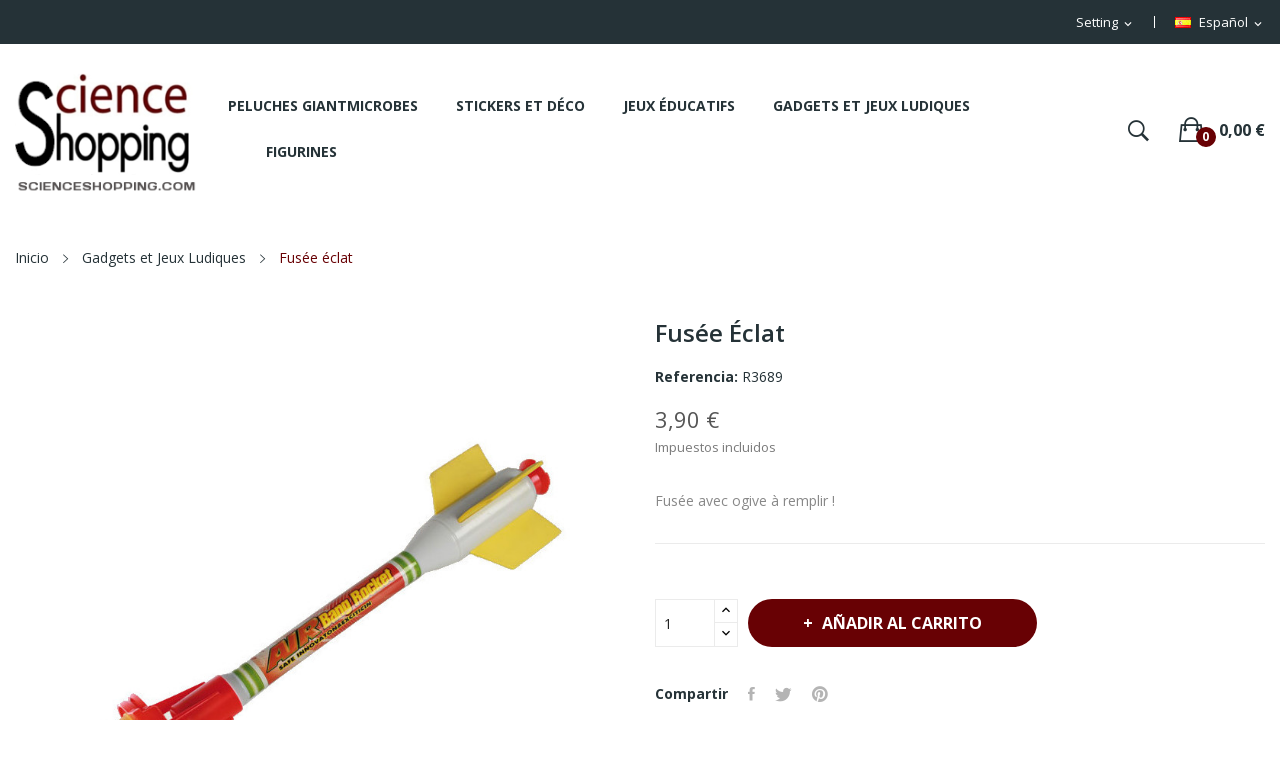

--- FILE ---
content_type: text/html; charset=utf-8
request_url: https://www.scienceshopping.com/es/4073-fusee-eclat.html
body_size: 16309
content:
<!doctype html>
<html lang="es">

  <head>
    
      

<!-- Matomo -->
<script>
  var _paq = window._paq = window._paq || [];
  /* tracker methods like "setCustomDimension" should be called before "trackPageView" */
  _paq.push(['trackPageView']);
  _paq.push(['enableLinkTracking']);
  (function() {
    var u="//www.scienceshopping.com/matomo_rt98rt/";
    _paq.push(['setTrackerUrl', u+'matomo.php']);
    _paq.push(['setSiteId', '1']);
    var d=document, g=d.createElement('script'), s=d.getElementsByTagName('script')[0];
    g.async=true; g.src=u+'matomo.js'; s.parentNode.insertBefore(g,s);
  })();
</script>
<!-- End Matomo Code -->



  <meta charset="utf-8">


  <meta http-equiv="x-ua-compatible" content="ie=edge">



  <link rel="canonical" href="https://www.scienceshopping.com/es/4073-fusee-eclat.html">

  <title>Fusée eclat</title>
  <meta name="description" content="Fusée-éclat avec ogibe à remplir de papier pour faire du bruit lorsque la fusée retombe au sol">
  <meta name="keywords" content="Fusée eclat">
        <link rel="canonical" href="https://www.scienceshopping.com/es/4073-fusee-eclat.html">
    
                  <link rel="alternate" href="https://www.scienceshopping.com/fr/4073-fusee-eclat.html" hreflang="fr">
                  <link rel="alternate" href="https://www.scienceshopping.com/de/4073-fusee-eclat.html" hreflang="de-de">
                  <link rel="alternate" href="https://www.scienceshopping.com/it/4073-fusee-eclat.html" hreflang="it-it">
                  <link rel="alternate" href="https://www.scienceshopping.com/es/4073-fusee-eclat.html" hreflang="es-es">
                  <link rel="alternate" href="https://www.scienceshopping.com/nl/4073-fusee-eclat.html" hreflang="nl-nl">
                  <link rel="alternate" href="https://www.scienceshopping.com/en/4073-fusee-eclat.html" hreflang="en-us">
        



  <meta name="viewport" content="width=device-width, initial-scale=1">



  <link rel="icon" type="image/vnd.microsoft.icon" href="https://www.scienceshopping.com/img/favicon.ico?1732413636">
  <link rel="shortcut icon" type="image/x-icon" href="https://www.scienceshopping.com/img/favicon.ico?1732413636">

 <script src="https://ajax.googleapis.com/ajax/libs/jquery/3.2.1/jquery.min.js"></script>

    <link rel="stylesheet" href="/modules/ps_checkout/views/css/payments.css?version=7.5.0.3" type="text/css" media="all">
  <link rel="stylesheet" href="https://fonts.googleapis.com/css?family=Open+Sans:300,300i,400,400i,600,600i,700,700i,800,800i&amp;display=swap&amp;subset=cyrillic,cyrillic-ext,greek,greek-ext,latin-ext,vietnamese" type="text/css" media="all">
  <link rel="stylesheet" href="https://fonts.googleapis.com/css2?family=Rum+Raisin&amp;display=swap" type="text/css" media="all">
  <link rel="stylesheet" href="https://www.scienceshopping.com/themes/scsh_child_1/assets/cache/theme-c15e2a113.css" type="text/css" media="all">




  

  <script type="text/javascript">
        var id_lang = 4;
        var possearch_image = 1;
        var possearch_number = 10;
        var prestashop = {"cart":{"products":[],"totals":{"total":{"type":"total","label":"Total","amount":0,"value":"0,00\u00a0\u20ac"},"total_including_tax":{"type":"total","label":"Total (impuestos incl.)","amount":0,"value":"0,00\u00a0\u20ac"},"total_excluding_tax":{"type":"total","label":"Total (impuestos excl.)","amount":0,"value":"0,00\u00a0\u20ac"}},"subtotals":{"products":{"type":"products","label":"Subtotal","amount":0,"value":"0,00\u00a0\u20ac"},"discounts":null,"shipping":{"type":"shipping","label":"Transporte","amount":0,"value":""},"tax":null},"products_count":0,"summary_string":"0 art\u00edculos","vouchers":{"allowed":0,"added":[]},"discounts":[],"minimalPurchase":0,"minimalPurchaseRequired":""},"currency":{"id":1,"name":"Euro","iso_code":"EUR","iso_code_num":"978","sign":"\u20ac"},"customer":{"lastname":null,"firstname":null,"email":null,"birthday":null,"newsletter":null,"newsletter_date_add":null,"optin":null,"website":null,"company":null,"siret":null,"ape":null,"is_logged":false,"gender":{"type":null,"name":null},"addresses":[]},"language":{"name":"Espa\u00f1ol (Spanish)","iso_code":"es","locale":"es-ES","language_code":"es-es","is_rtl":"0","date_format_lite":"d\/m\/Y","date_format_full":"d\/m\/Y H:i:s","id":4},"page":{"title":"","canonical":"https:\/\/www.scienceshopping.com\/es\/4073-fusee-eclat.html","meta":{"title":"Fus\u00e9e eclat","description":"Fus\u00e9e-\u00e9clat avec ogibe \u00e0 remplir de papier pour faire du bruit lorsque la fus\u00e9e retombe au sol","keywords":"Fus\u00e9e eclat","robots":"index"},"page_name":"product","body_classes":{"lang-es":true,"lang-rtl":false,"country-FR":true,"currency-EUR":true,"layout-full-width":true,"page-product":true,"tax-display-enabled":true,"product-id-4073":true,"product-Fus\u00e9e \u00e9clat":true,"product-id-category-13":true,"product-id-manufacturer-0":true,"product-id-supplier-38":true,"product-available-for-order":true},"admin_notifications":[]},"shop":{"name":"Scienceshopping","logo":"https:\/\/www.scienceshopping.com\/img\/logo-1640031730.jpg","stores_icon":"https:\/\/www.scienceshopping.com\/img\/logo_stores.png","favicon":"https:\/\/www.scienceshopping.com\/img\/favicon.ico"},"urls":{"base_url":"https:\/\/www.scienceshopping.com\/","current_url":"https:\/\/www.scienceshopping.com\/es\/4073-fusee-eclat.html","shop_domain_url":"https:\/\/www.scienceshopping.com","img_ps_url":"https:\/\/www.scienceshopping.com\/img\/","img_cat_url":"https:\/\/www.scienceshopping.com\/img\/c\/","img_lang_url":"https:\/\/www.scienceshopping.com\/img\/l\/","img_prod_url":"https:\/\/www.scienceshopping.com\/img\/p\/","img_manu_url":"https:\/\/www.scienceshopping.com\/img\/m\/","img_sup_url":"https:\/\/www.scienceshopping.com\/img\/su\/","img_ship_url":"https:\/\/www.scienceshopping.com\/img\/s\/","img_store_url":"https:\/\/www.scienceshopping.com\/img\/st\/","img_col_url":"https:\/\/www.scienceshopping.com\/img\/co\/","img_url":"https:\/\/www.scienceshopping.com\/themes\/scsh_child_1\/assets\/img\/","css_url":"https:\/\/www.scienceshopping.com\/themes\/scsh_child_1\/assets\/css\/","js_url":"https:\/\/www.scienceshopping.com\/themes\/scsh_child_1\/assets\/js\/","pic_url":"https:\/\/www.scienceshopping.com\/upload\/","pages":{"address":"https:\/\/www.scienceshopping.com\/es\/direccion","addresses":"https:\/\/www.scienceshopping.com\/es\/direcciones","authentication":"https:\/\/www.scienceshopping.com\/es\/iniciar-sesion","cart":"https:\/\/www.scienceshopping.com\/es\/carrito","category":"https:\/\/www.scienceshopping.com\/es\/index.php?controller=category","cms":"https:\/\/www.scienceshopping.com\/es\/index.php?controller=cms","contact":"https:\/\/www.scienceshopping.com\/es\/contactenos","discount":"https:\/\/www.scienceshopping.com\/es\/descuento","guest_tracking":"https:\/\/www.scienceshopping.com\/es\/seguimiento-pedido-invitado","history":"https:\/\/www.scienceshopping.com\/es\/historial-compra","identity":"https:\/\/www.scienceshopping.com\/es\/datos-personales","index":"https:\/\/www.scienceshopping.com\/es\/","my_account":"https:\/\/www.scienceshopping.com\/es\/mi-cuenta","order_confirmation":"https:\/\/www.scienceshopping.com\/es\/confirmacion-pedido","order_detail":"https:\/\/www.scienceshopping.com\/es\/index.php?controller=order-detail","order_follow":"https:\/\/www.scienceshopping.com\/es\/seguimiento-pedido","order":"https:\/\/www.scienceshopping.com\/es\/pedido","order_return":"https:\/\/www.scienceshopping.com\/es\/index.php?controller=order-return","order_slip":"https:\/\/www.scienceshopping.com\/es\/facturas-abono","pagenotfound":"https:\/\/www.scienceshopping.com\/es\/pagina-no-encontrada","password":"https:\/\/www.scienceshopping.com\/es\/recuperar-contrase\u00f1a","pdf_invoice":"https:\/\/www.scienceshopping.com\/es\/index.php?controller=pdf-invoice","pdf_order_return":"https:\/\/www.scienceshopping.com\/es\/index.php?controller=pdf-order-return","pdf_order_slip":"https:\/\/www.scienceshopping.com\/es\/index.php?controller=pdf-order-slip","prices_drop":"https:\/\/www.scienceshopping.com\/es\/productos-rebajados","product":"https:\/\/www.scienceshopping.com\/es\/index.php?controller=product","search":"https:\/\/www.scienceshopping.com\/es\/busqueda","sitemap":"https:\/\/www.scienceshopping.com\/es\/mapa del sitio","stores":"https:\/\/www.scienceshopping.com\/es\/tiendas","supplier":"https:\/\/www.scienceshopping.com\/es\/proveedor","register":"https:\/\/www.scienceshopping.com\/es\/iniciar-sesion?create_account=1","order_login":"https:\/\/www.scienceshopping.com\/es\/pedido?login=1"},"alternative_langs":{"fr":"https:\/\/www.scienceshopping.com\/fr\/4073-fusee-eclat.html","de-de":"https:\/\/www.scienceshopping.com\/de\/4073-fusee-eclat.html","it-it":"https:\/\/www.scienceshopping.com\/it\/4073-fusee-eclat.html","es-es":"https:\/\/www.scienceshopping.com\/es\/4073-fusee-eclat.html","nl-nl":"https:\/\/www.scienceshopping.com\/nl\/4073-fusee-eclat.html","en-us":"https:\/\/www.scienceshopping.com\/en\/4073-fusee-eclat.html"},"theme_assets":"\/themes\/scsh_child_1\/assets\/","actions":{"logout":"https:\/\/www.scienceshopping.com\/es\/?mylogout="},"no_picture_image":{"bySize":{"small_default":{"url":"https:\/\/www.scienceshopping.com\/img\/p\/es-default-small_default.jpg","width":98,"height":98},"cart_default":{"url":"https:\/\/www.scienceshopping.com\/img\/p\/es-default-cart_default.jpg","width":125,"height":125},"home_default":{"url":"https:\/\/www.scienceshopping.com\/img\/p\/es-default-home_default.jpg","width":360,"height":360},"medium_default":{"url":"https:\/\/www.scienceshopping.com\/img\/p\/es-default-medium_default.jpg","width":452,"height":452},"large_default":{"url":"https:\/\/www.scienceshopping.com\/img\/p\/es-default-large_default.jpg","width":800,"height":800}},"small":{"url":"https:\/\/www.scienceshopping.com\/img\/p\/es-default-small_default.jpg","width":98,"height":98},"medium":{"url":"https:\/\/www.scienceshopping.com\/img\/p\/es-default-home_default.jpg","width":360,"height":360},"large":{"url":"https:\/\/www.scienceshopping.com\/img\/p\/es-default-large_default.jpg","width":800,"height":800},"legend":""}},"configuration":{"display_taxes_label":true,"display_prices_tax_incl":true,"is_catalog":false,"show_prices":true,"opt_in":{"partner":false},"quantity_discount":{"type":"discount","label":"Descuento unitario"},"voucher_enabled":0,"return_enabled":0},"field_required":[],"breadcrumb":{"links":[{"title":"Inicio","url":"https:\/\/www.scienceshopping.com\/es\/"},{"title":"Gadgets et Jeux Ludiques","url":"https:\/\/www.scienceshopping.com\/es\/gadgets-et-jeux-ludiques-13"},{"title":"Fus\u00e9e \u00e9clat","url":"https:\/\/www.scienceshopping.com\/es\/4073-fusee-eclat.html"}],"count":3},"link":{"protocol_link":"https:\/\/","protocol_content":"https:\/\/"},"time":1762611915,"static_token":"d08d1849de1cf09778e2c1d70d1fd043","token":"83bb6711ce1122722679d4fc78ecf522","debug":false};
        var prestashopFacebookAjaxController = "https:\/\/www.scienceshopping.com\/es\/module\/ps_facebook\/Ajax";
        var ps_checkoutApplePayUrl = "https:\/\/www.scienceshopping.com\/es\/module\/ps_checkout\/applepay";
        var ps_checkoutAutoRenderDisabled = false;
        var ps_checkoutCancelUrl = "https:\/\/www.scienceshopping.com\/es\/module\/ps_checkout\/cancel";
        var ps_checkoutCardBrands = ["MASTERCARD","VISA","AMEX","CB_NATIONALE"];
        var ps_checkoutCardFundingSourceImg = "\/modules\/ps_checkout\/views\/img\/payment-cards.png";
        var ps_checkoutCardLogos = {"AMEX":"\/modules\/ps_checkout\/views\/img\/amex.svg","CB_NATIONALE":"\/modules\/ps_checkout\/views\/img\/cb.svg","DINERS":"\/modules\/ps_checkout\/views\/img\/diners.svg","DISCOVER":"\/modules\/ps_checkout\/views\/img\/discover.svg","JCB":"\/modules\/ps_checkout\/views\/img\/jcb.svg","MAESTRO":"\/modules\/ps_checkout\/views\/img\/maestro.svg","MASTERCARD":"\/modules\/ps_checkout\/views\/img\/mastercard.svg","UNIONPAY":"\/modules\/ps_checkout\/views\/img\/unionpay.svg","VISA":"\/modules\/ps_checkout\/views\/img\/visa.svg"};
        var ps_checkoutCartProductCount = 0;
        var ps_checkoutCheckUrl = "https:\/\/www.scienceshopping.com\/es\/module\/ps_checkout\/check";
        var ps_checkoutCheckoutTranslations = {"checkout.go.back.label":"Pagar","checkout.go.back.link.title":"Volver a la compra","checkout.card.payment":"Pago con tarjeta","checkout.page.heading":"Resumen del pedido","checkout.cart.empty":"Tu carrito est\u00e1 vac\u00edo.","checkout.page.subheading.card":"Tarjeta","checkout.page.subheading.paypal":"PayPal","checkout.payment.by.card":"Has elegido pagar con tarjeta.","checkout.payment.by.paypal":"Has elegido pagar con PayPal.","checkout.order.summary":"Este es un breve resumen de tu pedido:","checkout.order.amount.total":"El importe total del pedido es de","checkout.order.included.tax":"(IVA incluido)","checkout.order.confirm.label":"Haz clic en &quot;Confirmar mi pedido&quot; para confirmar el pedido.","checkout.payment.token.delete.modal.header":"\u00bfEliminar este m\u00e9todo de pago?","checkout.payment.token.delete.modal.content":"El siguiente m\u00e9todo de pago ser\u00e1 eliminado de tu cuenta:","checkout.payment.token.delete.modal.confirm-button":"Eliminar m\u00e9todo de pago","checkout.payment.loader.processing-request":"Por favor espera, estamos procesando tu solicitud","checkout.payment.others.link.label":"Otros m\u00e9todos de pago","checkout.payment.others.confirm.button.label":"Confirmar el pedido","checkout.form.error.label":"Se ha producido un error durante el pago. Vuelve a intentarlo o ponte en contacto con el servicio de asistencia.","loader-component.label.header":"\u00a1Gracias por tu compra!","loader-component.label.body":"Por favor, espera, estamos procesando tu pago","loader-component.label.body.longer":"Esto est\u00e1 tardando m\u00e1s de lo esperado. Por favor, espera\u2026","payment-method-logos.title":"Pagos 100% seguros","express-button.cart.separator":"o","express-button.checkout.express-checkout":"Compra r\u00e1pida","ok":"Ok","cancel":"Cancelar","paypal.hosted-fields.label.card-name":"Nombre del titular de la tarjeta","paypal.hosted-fields.placeholder.card-name":"Nombre del titular de la tarjeta","paypal.hosted-fields.label.card-number":"N\u00famero de tarjeta","paypal.hosted-fields.placeholder.card-number":"N\u00famero de tarjeta","paypal.hosted-fields.label.expiration-date":"Fecha de caducidad","paypal.hosted-fields.placeholder.expiration-date":"MM\/YY","paypal.hosted-fields.label.cvv":"CVC","paypal.hosted-fields.placeholder.cvv":"XXX","error.paypal-sdk":"No hay instancia del SDK de JavaScript de PayPal","error.google-pay-sdk":"No hay instancia del SDK de JavaScript de Google Pay","error.apple-pay-sdk":"No hay instancia del SDK de JavaScript de Apple Pay","error.google-pay.transaction-info":"Ocurri\u00f3 un error al obtener la informaci\u00f3n de la transacci\u00f3n de Google Pay","error.apple-pay.payment-request":"Ocurri\u00f3 un error al obtener la solicitud de pago de Apple Pay","error.paypal-sdk.contingency.cancel":"Autenticaci\u00f3n del titular de la tarjeta cancelada, por favor, elige otro m\u00e9todo de pago o int\u00e9ntalo de nuevo.","error.paypal-sdk.contingency.error":"Se ha producido un error en la autentificaci\u00f3n del titular de la tarjeta, por favor, elige otro m\u00e9todo de pago o int\u00e9ntalo de nuevo.","error.paypal-sdk.contingency.failure":"Autenticaci\u00f3n del titular de la tarjeta cancelada, por favor, elige otro m\u00e9todo de pago o int\u00e9ntalo de nuevo.","error.paypal-sdk.contingency.unknown":"Autenticaci\u00f3n del titular de la tarjeta no puede ser verificada, por favor, elige otro m\u00e9todo de pago o int\u00e9ntalo de nuevo.","APPLE_PAY_MERCHANT_SESSION_VALIDATION_ERROR":"No podemos procesar su pago con Apple Pay en este momento. Esto podr\u00eda deberse a un problema al verificar la configuraci\u00f3n de pago de este sitio web. Int\u00e9ntelo de nuevo m\u00e1s tarde o elija otro m\u00e9todo de pago.","APPROVE_APPLE_PAY_VALIDATION_ERROR":"Hemos encontrado un problema al procesar su pago con Apple Pay. Verifique los detalles de su pedido e int\u00e9ntelo de nuevo, o utilice otro m\u00e9todo de pago."};
        var ps_checkoutCheckoutUrl = "https:\/\/www.scienceshopping.com\/es\/pedido";
        var ps_checkoutConfirmUrl = "https:\/\/www.scienceshopping.com\/es\/confirmacion-pedido";
        var ps_checkoutCreateUrl = "https:\/\/www.scienceshopping.com\/es\/module\/ps_checkout\/create";
        var ps_checkoutCustomMarks = {"google_pay":"\/modules\/ps_checkout\/views\/img\/google_pay.svg"};
        var ps_checkoutExpressCheckoutCartEnabled = true;
        var ps_checkoutExpressCheckoutOrderEnabled = false;
        var ps_checkoutExpressCheckoutProductEnabled = false;
        var ps_checkoutExpressCheckoutSelected = false;
        var ps_checkoutExpressCheckoutUrl = "https:\/\/www.scienceshopping.com\/es\/module\/ps_checkout\/ExpressCheckout";
        var ps_checkoutFundingSource = "paypal";
        var ps_checkoutFundingSourcesSorted = ["card","paylater","paypal","bancontact","blik","google_pay"];
        var ps_checkoutGooglePayUrl = "https:\/\/www.scienceshopping.com\/es\/module\/ps_checkout\/googlepay";
        var ps_checkoutHostedFieldsContingencies = "SCA_WHEN_REQUIRED";
        var ps_checkoutHostedFieldsEnabled = true;
        var ps_checkoutIconsPath = "\/modules\/ps_checkout\/views\/img\/icons\/";
        var ps_checkoutLoaderImage = "\/modules\/ps_checkout\/views\/img\/loader.svg";
        var ps_checkoutPartnerAttributionId = "PrestaShop_Cart_PSXO_PSDownload";
        var ps_checkoutPayLaterCartPageButtonEnabled = false;
        var ps_checkoutPayLaterCategoryPageBannerEnabled = false;
        var ps_checkoutPayLaterHomePageBannerEnabled = false;
        var ps_checkoutPayLaterOrderPageBannerEnabled = false;
        var ps_checkoutPayLaterOrderPageButtonEnabled = false;
        var ps_checkoutPayLaterOrderPageMessageEnabled = true;
        var ps_checkoutPayLaterProductPageBannerEnabled = false;
        var ps_checkoutPayLaterProductPageButtonEnabled = false;
        var ps_checkoutPayLaterProductPageMessageEnabled = true;
        var ps_checkoutPayPalButtonConfiguration = {"shape":"pill","label":"pay","color":"gold"};
        var ps_checkoutPayPalEnvironment = "LIVE";
        var ps_checkoutPayPalOrderId = "";
        var ps_checkoutPayPalSdkConfig = {"clientId":"AXjYFXWyb4xJCErTUDiFkzL0Ulnn-bMm4fal4G-1nQXQ1ZQxp06fOuE7naKUXGkq2TZpYSiI9xXbs4eo","merchantId":"AV2UMVU4GWTZL","currency":"EUR","intent":"capture","commit":"false","vault":"false","integrationDate":"2022-14-06","dataPartnerAttributionId":"PrestaShop_Cart_PSXO_PSDownload","dataCspNonce":"","dataEnable3ds":"true","disableFunding":"eps,ideal,mybank,p24","enableFunding":"paylater","components":"marks,funding-eligibility,messages,googlepay"};
        var ps_checkoutPayWithTranslations = {"card":"Pagar con tarjeta - Pagos 100% seguros","paylater":"Pagar en varios plazos con PayPal Pay Later","paypal":"Pagar con PayPal","bancontact":"Pagar con Bancontact","blik":"Pagar con BLIK","google_pay":"Pagar con Google Pay"};
        var ps_checkoutPaymentMethodLogosTitleImg = "\/modules\/ps_checkout\/views\/img\/icons\/lock_checkout.svg";
        var ps_checkoutPaymentUrl = "https:\/\/www.scienceshopping.com\/es\/module\/ps_checkout\/payment";
        var ps_checkoutRenderPaymentMethodLogos = true;
        var ps_checkoutValidateUrl = "https:\/\/www.scienceshopping.com\/es\/module\/ps_checkout\/validate";
        var ps_checkoutVaultUrl = "https:\/\/www.scienceshopping.com\/es\/module\/ps_checkout\/vault";
        var ps_checkoutVersion = "7.5.0.3";
        var psr_icon_color = "#F19D76";
        var xip_base_dir = "https:\/\/www.scienceshopping.com\/";
      </script>



  <style type="text/css">
.animation1 {
	 -webkit-transition-duration: 500ms !important;
    -moz-transition-duration: 500ms !important;
    -o-transition-duration: 500ms !important;
    transition-duration: 500ms !important;
}

</style>



    
  <meta property="og:type" content="product">
  <meta property="og:url" content="https://www.scienceshopping.com/es/4073-fusee-eclat.html">
  <meta property="og:title" content="Fusée eclat">
  <meta property="og:site_name" content="Scienceshopping">
  <meta property="og:description" content="Fusée-éclat avec ogibe à remplir de papier pour faire du bruit lorsque la fusée retombe au sol">
  <meta property="og:image" content="https://www.scienceshopping.com/4075-large_default/fusee-eclat.jpg">
  <meta property="product:pretax_price:amount" content="3.25">
  <meta property="product:pretax_price:currency" content="EUR">
  <meta property="product:price:amount" content="3.9">
  <meta property="product:price:currency" content="EUR">
  
  </head>

  <body itemscope itemtype="http://schema.org/WebPage" id="product"  class="lang-es country-fr currency-eur layout-full-width page-product tax-display-enabled product-id-4073 product-fusee-eclat product-id-category-13 product-id-manufacturer-0 product-id-supplier-38 product-available-for-order"> 

    
      
    

    <main>
      
              

      <header id="header">
        
          
<div class="header-banner">
	
</div>



<nav class="header-nav">
	<div class="container">
		<div class="hidden-md-down">
			<div id="_desktop_language_selector">
	<div class="language-selector-wrapper selector-block hidden-md-down">
	 <span id="language-selector-label" class=" selector-label hidden-lg-down">Language :</span>
	<div class="language-selector localiz_block  dropdown js-dropdown">
	  <button data-toggle="dropdown" class=" btn-unstyle" aria-haspopup="true" aria-expanded="false" aria-label="Selector desplegable de idioma">
		<img src="https://www.scienceshopping.com/img/l/4.jpg" alt="" width="16" height="11" />
		<span class="expand-more">Español</span>
		<i class="material-icons">expand_more</i>
	  </button>
	  <ul class="dropdown-menu" aria-labelledby="language-selector-label">
				  <li >
			<a href="https://www.scienceshopping.com/fr/4073-fusee-eclat.html" class="dropdown-item"><img src="https://www.scienceshopping.com/img/l/1.jpg" alt="" width="16" height="11" />Français</a>
		  </li>
				  <li >
			<a href="https://www.scienceshopping.com/de/4073-fusee-eclat.html" class="dropdown-item"><img src="https://www.scienceshopping.com/img/l/2.jpg" alt="" width="16" height="11" />Deutsch</a>
		  </li>
				  <li >
			<a href="https://www.scienceshopping.com/it/4073-fusee-eclat.html" class="dropdown-item"><img src="https://www.scienceshopping.com/img/l/3.jpg" alt="" width="16" height="11" />Italiano</a>
		  </li>
				  <li  class="current" >
			<a href="https://www.scienceshopping.com/es/4073-fusee-eclat.html" class="dropdown-item"><img src="https://www.scienceshopping.com/img/l/4.jpg" alt="" width="16" height="11" />Español</a>
		  </li>
				  <li >
			<a href="https://www.scienceshopping.com/nl/4073-fusee-eclat.html" class="dropdown-item"><img src="https://www.scienceshopping.com/img/l/5.jpg" alt="" width="16" height="11" />Nederlands</a>
		  </li>
				  <li >
			<a href="https://www.scienceshopping.com/en/4073-fusee-eclat.html" class="dropdown-item"><img src="https://www.scienceshopping.com/img/l/6.jpg" alt="" width="16" height="11" />English</a>
		  </li>
			  </ul>
	</div>
	</div>
	<div class="language-selector-wrapper hidden-lg-up">
		<div class="selector-mobile dropdown js-dropdown">
		  <button data-toggle="dropdown" class=" btn-unstyle" aria-haspopup="true" aria-expanded="false" aria-label="Selector desplegable de idioma">
			<img src="https://www.scienceshopping.com/img/l/4.jpg" alt="" width="16" height="11" />
			<span class="expand-more">Español</span>
			<i class="material-icons">expand_more</i>
		  </button>
		  <ul class="dropdown-menu" aria-labelledby="language-selector-label">
						  <li >
				<a href="https://www.scienceshopping.com/fr/4073-fusee-eclat.html" class="dropdown-item"><img src="https://www.scienceshopping.com/img/l/1.jpg" alt="" width="16" height="11" />Français</a>
			  </li>
						  <li >
				<a href="https://www.scienceshopping.com/de/4073-fusee-eclat.html" class="dropdown-item"><img src="https://www.scienceshopping.com/img/l/2.jpg" alt="" width="16" height="11" />Deutsch</a>
			  </li>
						  <li >
				<a href="https://www.scienceshopping.com/it/4073-fusee-eclat.html" class="dropdown-item"><img src="https://www.scienceshopping.com/img/l/3.jpg" alt="" width="16" height="11" />Italiano</a>
			  </li>
						  <li  class="current" >
				<a href="https://www.scienceshopping.com/es/4073-fusee-eclat.html" class="dropdown-item"><img src="https://www.scienceshopping.com/img/l/4.jpg" alt="" width="16" height="11" />Español</a>
			  </li>
						  <li >
				<a href="https://www.scienceshopping.com/nl/4073-fusee-eclat.html" class="dropdown-item"><img src="https://www.scienceshopping.com/img/l/5.jpg" alt="" width="16" height="11" />Nederlands</a>
			  </li>
						  <li >
				<a href="https://www.scienceshopping.com/en/4073-fusee-eclat.html" class="dropdown-item"><img src="https://www.scienceshopping.com/img/l/6.jpg" alt="" width="16" height="11" />English</a>
			  </li>
					  </ul>
		</div>
	</div>
</div>
<div id="_desktop_user_info">
	<div class="user-info-block selector-block">
		<div class="currency-selector localiz_block dropdown js-dropdown">
			<button data-target="#" data-toggle="dropdown" class=" btn-unstyle hidden-md-down">
			  <span class="expand-more">Setting</span>
			  <i class="material-icons">expand_more</i>
			</button>
			<button data-target="#" data-toggle="dropdown" class=" btn-unstyle hidden-lg-up">
				<i class="ion-ios-contact"></i>
			</button>
			<ul class="dropdown-menu">
			<li>
				<a href="https://www.scienceshopping.com/es/mi-cuenta" rel="nofollow" class="dropdown-item">My account</a>
			</li>
			<li>
			<li>
				<a href="https://www.scienceshopping.com/es/carrito?action=show" class="dropdown-item" >Tramitar Pedido</a>
			</li>
			<li>
								  <a
					href="https://www.scienceshopping.com/es/mi-cuenta"
					title="Acceda a su cuenta de cliente"
					rel="nofollow" class="dropdown-item"
				  >
					<span>Iniciar sesión</span>
				  </a>
			  </li>
						</ul>
		</div>
	</div>
	
</div>

		</div>
	</div>
	<div class="container">
		<div class="hidden-lg-up  mobile">
			<div id="_mobile_static"></div>
			<div class="row row-mobile">
				<div class="col-mobile col-md-4 col-xs-4">
					<div class="float-xs-left" id="menu-icon">
						<i class="ion-android-menu"></i>
					</div>
					<div id="mobile_top_menu_wrapper" class="row hidden-lg-up" style="display:none;">
						<div class="top-header-mobile">							
							<div id="_mobile_compare"></div>
							<div id="_mobile_wishtlist"></div>
						</div>
						<div id="_mobile_currency_selector"></div>
						<div id="_mobile_language_selector"></div>				
						<div class="menu-close"> 
							menu <i class="material-icons float-xs-right">arrow_back</i>
						</div>
						<div class="menu-tabs">							
							<div class="js-top-menu-bottom">												
								<div id="_mobile_megamenu"></div>
								
							</div>
							
						</div>
					 </div>
				</div>
				<div class="col-mobile col-md-4 col-xs-4 mobile-center">
					<div class="top-logo" id="_mobile_logo"></div>
				</div>
				<div class="col-mobile col-md-4 col-xs-4 mobile-right">
					<div id="_mobile_cart_block"></div>
					<div id="_mobile_user_info"></div>
				</div>
			</div>
			<div id="_mobile_search_category"></div>
		</div>
	</div>
</nav>



<div class="header-top hidden-md-down">
	<div class="container">
		<div class="container-inner">
			<div class="row">
				<div class="col col col-md-2" id="_desktop_logo">
										<a href="https://www.scienceshopping.com/">
					<img class="logo img-responsive" src="https://www.scienceshopping.com/img/logo-1640031730.jpg" alt="Scienceshopping">
					</a>
									</div>
				<div class=" col col-md-8 col-sm-12 position-center"> 
					<div id="_desktop_megamenu" class="use-sticky ">
<div class="pos-menu-horizontal">
	<ul class="menu-content"> 
						<li class=" menu-item menu-item8   ">
					
					<a  style="" href="https://www.scienceshopping.com/es/giantmicrobes-4" >
						
												<span>Peluches GiantMicrobes</span>
																							</a>
																									</li>
						<li class=" menu-item menu-item5   ">
					
					<a  style="" href="https://www.scienceshopping.com/es/stickers-phosphorescents-10" >
						
												<span>Stickers Et Déco</span>
																							</a>
																									</li>
						<li class=" menu-item menu-item6   ">
					
					<a  style="" href="https://www.scienceshopping.com/es/jeux-educatifs-12" >
						
												<span>Jeux Éducatifs</span>
																							</a>
																									</li>
						<li class=" menu-item menu-item7   ">
					
					<a  style="" href="https://www.scienceshopping.com/es/gadgets-et-jeux-ludiques-13" >
						
												<span>Gadgets Et Jeux Ludiques</span>
																							</a>
																									</li>
						<li class=" menu-item menu-item9   ">
					
					<a  style="" href="https://www.scienceshopping.com/es/figurines-17" >
						
												<span>Figurines</span>
																							</a>
																									</li>
			</ul>
	
</div>
</div>
				</div>
				<div class="col col col-md-2 position-static">
					<div id="_desktop_cart_block">
	<div class="blockcart cart-preview" data-refresh-url="//www.scienceshopping.com/es/module/ps_shoppingcart/ajax" data-cartitems="0">
		<div class="button_cart">
			<a rel="nofollow" href="//www.scienceshopping.com/es/carrito?action=show" class="desktop hidden-md-down">
				 <span class="item_count">0</span>
				 <span class="item_total">0,00 €</span>
			</a>
			<a rel="nofollow" href="//www.scienceshopping.com/es/carrito?action=show" class="mobile hidden-lg-up">
				<span class="item_count">0</span>
			</a>
		</div>
		<div class="popup_cart">
			<div class="content-cart">
				<div class="mini_cart_arrow"></div>
				<ul>
				  				</ul>
				<div class="price_content">
					<div class="cart-subtotals">
					  						<div class="products price_inline">
						  <span class="label">Subtotal</span>
						  <span class="value">0,00 €</span>
						</div>
					  						<div class=" price_inline">
						  <span class="label"></span>
						  <span class="value"></span>
						</div>
					  						<div class="shipping price_inline">
						  <span class="label">Transporte</span>
						  <span class="value"></span>
						</div>
					  						<div class=" price_inline">
						  <span class="label"></span>
						  <span class="value"></span>
						</div>
					  					</div>
					<div class="cart-total price_inline">
					  <span class="label">Total</span>
					  <span class="value">0,00 €</span>
					</div>
				</div>
				<div class="checkout">
					<a href="//www.scienceshopping.com/es/carrito?action=show" class="btn btn-primary">Tramitar Pedido</a> 
				</div>
			</div>
		</div>
	</div>
</div>
<!-- pos search module TOP -->
<div id="_desktop_search_category"> 
	<div class="dropdown js-dropdown">
		<span class="search-icon" data-toggle="dropdown"><i class="ion-ios-search-strong"></i></span> 
		<div id="pos_search_top" class="dropdown-menu">
			<form method="get" action="//www.scienceshopping.com/es/busqueda" id="searchbox" class="form-inline form_search show-categories"  data-search-controller-url="/modules/possearchproducts/SearchProducts.php">
				<label for="pos_query_top"><!-- image on background --></label>
				<input type="hidden" name="controller" value="search">  
				<div class="pos_search form-group">
					 						<select class="bootstrap-select" name="poscats">
							<option value="0">All categories</option>
																	<option value="4">
	 GiantMicrobes
</option>
						<option value="5">
	- -  GiantMicrobes Taille normale
</option>
						<option value="6">
	- -  Cellules Sanguines
</option>
						<option value="7">
	- -  Cellules et Corps
</option>
						<option value="8">
	- -  Maladies
</option>
						<option value="14">
	- -  Santé
</option>
						<option value="15">
	- -  Boîte De Pétri
</option>
						<option value="16">
	- -  GiantMicrobes Taille XL
</option>
																			<option value="10">
	 Stickers phosphorescents
</option>
																	<option value="12">
	 Jeux éducatifs
</option>
																	<option value="13">
	 Gadgets et Jeux Ludiques
</option>
																	<option value="17">
	 Figurines
</option>
														</select>
					 
				</div>
				<input type="text" name="s" value="" placeholder="Enter your search key ... " id="pos_query_top" class="search_query form-control ac_input" >
				<button type="submit" class="btn btn-default search_submit">
					<i class="ion-ios-search-strong"></i>
				</button>
			</form>
		</div>
	</div>
</div>

<!-- /pos search module TOP -->
  
				</div>
			</div>
		</div>
	</div>

</div>



        
      </header>
		      
        
<aside id="notifications">
  <div class="container">
    
    
    
      </div>
</aside>
      
		
			<div class="breadcrumb_container " data-depth="3">
	<div class="container">
				<nav data-depth="3" class="breadcrumb">
		  <ol itemscope itemtype="http://schema.org/BreadcrumbList">
			
			  				
				  <li itemprop="itemListElement" itemscope itemtype="http://schema.org/ListItem">
					<a itemprop="item" href="https://www.scienceshopping.com/es/">
					  <span itemprop="name">Inicio</span>
					</a>
					<meta itemprop="position" content="1">
				  </li>
				
			  				
				  <li itemprop="itemListElement" itemscope itemtype="http://schema.org/ListItem">
					<a itemprop="item" href="https://www.scienceshopping.com/es/gadgets-et-jeux-ludiques-13">
					  <span itemprop="name">Gadgets et Jeux Ludiques</span>
					</a>
					<meta itemprop="position" content="2">
				  </li>
				
			  				
				  <li itemprop="itemListElement" itemscope itemtype="http://schema.org/ListItem">
					<a itemprop="item" href="https://www.scienceshopping.com/es/4073-fusee-eclat.html">
					  <span itemprop="name">Fusée éclat</span>
					</a>
					<meta itemprop="position" content="3">
				  </li>
				
			  			
		  </ol>
		</nav>
	</div>
</div>

		
     <div id="wrapper">
        
        <div class="container">
			<div class="row">
			  

			  
  <div id="content-wrapper" class="col-xs-12">
    
    

  <section id="main" itemscope itemtype="https://schema.org/Product">
    <meta itemprop="url" content="https://www.scienceshopping.com/es/4073-fusee-eclat.html">

    <div class="row">
      <div class="col-md-6 ">
        
          <section class="page-content" id="content">
            
            
              
					<div class="images-container">
	  
		<div class="product-view_content">
		  
			<ul class="product-flag">
			  			</ul>
		  
		<div class="product-cover slider-for">
		 		 <div class="thumb-item">
		  		  <div class="easyzoom easyzoom--overlay">
		  <a href="https://www.scienceshopping.com/4075-large_default/fusee-eclat.jpg">
		   <img class=""  style="width:100%;" src="https://www.scienceshopping.com/4075-large_default/fusee-eclat.jpg" alt="bang rocket" title="bang rocket" itemprop="image">
		  </a>
		  </div>

		  		   </div>
		 		</div>
		</div>
	  

	  
		  <ul class="product-images slider-nav">
						  <div class="thumb-container">
				<div>
				<img
				  class="thumb js-thumb  selected "
				  src="https://www.scienceshopping.com/4075-home_default/fusee-eclat.jpg"
				  alt="bang rocket"
				  title="bang rocket"
				  width="100"
				  itemprop="image"
				>
				</div>
			  </div>
					  </ul>

	  
	</div>



 <script type="text/javascript">
	$(document).ready(function() {
	$('.images-container .slider-for').slick({
	   slidesToShow: 1,
	   slidesToScroll: 1,
	   focusOnSelect: true,
	   arrows: true, 
	   fade: true,
	   infinite: true,
	   lazyLoad: 'ondemand',
	   asNavFor: '.slider-nav'
	 });
	  if (0 == 0) {
		 $('.images-container .slider-nav').slick({
		   slidesToShow: 4,
		   slidesToScroll: 1,
		   asNavFor: '.slider-for',
		   dots: false, 
		   arrows: true, 
		   infinite: true,
		   focusOnSelect: true
		 });
	 }else {
	 $('.images-container .slider-nav').slick({
	   slidesToShow: 4,
	   slidesToScroll: 1,
	   asNavFor: '.slider-for',
	   vertical:true,
	   dots: false, 
	   arrows: true, 
	   infinite: true,
	   focusOnSelect: true,
	   responsive: [
	   	{
		  breakpoint: 991,
		  settings: {
			slidesToShow: 2, 
			slidesToScroll: 1,
		  }
		},
		{
		  breakpoint: 767,
		  settings: {
			slidesToShow: 4, 
			slidesToScroll: 1,
		  }
		},
		{
		  breakpoint: 543,
		  settings: {
			slidesToShow: 3, 
			slidesToScroll: 1,
		  }
		},
		{
		  breakpoint: 399,
		  settings: {
			slidesToShow: 2,
			slidesToScroll: 1, 
		  }
		}
		]
	 });
	 }
	 
	 $('.images-container .slider-for').slickLightbox({
			src: 'src',
			itemSelector: '.thumb-item img'
	 });
	 	if($(window).width() >= 992) 
		{
			var $easyzoom = $('.images-container .easyzoom').easyZoom(); 
		}
	$(window).resize(function(){
		if($(window).width() >= 992)
		{
			 var $easyzoom = $('.images-container .easyzoom').easyZoom();  
			$('.easyzoom--overlay').addClass('easyzoom');
		}
		else
		{
			$('.easyzoom--overlay').removeClass('easyzoom'); 	
		}
	});
});
</script>                         
            
          </section>
        
        </div>
        <div class="col-md-6 ">
			<div class="content_info">
				
					
					  <h1 class="h1 namne_details" itemprop="name">Fusée éclat</h1>
					
				
				<p class="reference">Referencia:<span> R3689</span></p>
				
			  
				  <div class="product-prices">
    
          

    
      <div
        class="product-price h5 "
        itemprop="offers"
        itemscope
        itemtype="https://schema.org/Offer"
      >
        <link itemprop="availability" href="https://schema.org/InStock"/>
        <meta itemprop="priceCurrency" content="EUR">

        <div class="current-price">
          <span itemprop="price" content="3.9">3,90 €</span>

                  </div>

        
                  
      </div>
    

    
          

    
          

    
          

    

    <div class="tax-shipping-delivery-label">
              Impuestos incluidos
            
      
                        </div>
  </div>
			  

			  <div class="product-information">
				
				  <div id="product-description-short-4073" class="product-description-short" itemprop="description"><p>Fusée avec ogive à remplir !</p></div>
				

				
				<div class="product-actions">
				  
					<form action="https://www.scienceshopping.com/es/carrito" method="post" id="add-to-cart-or-refresh">
					  <input type="hidden" name="token" value="d08d1849de1cf09778e2c1d70d1fd043">
					  <input type="hidden" name="id_product" value="4073" id="product_page_product_id">
					  <input type="hidden" name="id_customization" value="0" id="product_customization_id">

					  
						<div class="product-variants">
  </div>
					  

					  
											  

					  
						<section class="product-discounts">
  </section>
					  

					  
						<div class="product-add-to-cart">
      <span class="control-label">Cantidad</span>

    
      <div class="product-quantity clearfix">
        <div class="qty">
          <input
            type="text"
            name="qty"
            id="quantity_wanted"
            value="1"
            class="input-group"
            min="1"
            aria-label="Cantidad"
          >
        </div>

        <div class="add">
          <button
            class="btn btn-primary add-to-cart"
            data-button-action="add-to-cart"
            type="submit"
                      >
            <i class="material-icons shopping-cart">&#xE547;</i>
            Añadir al carrito
          </button>
        </div>
      </div>
    

    
      <span id="product-availability">
              </span>
    
    
    
      <p class="product-minimal-quantity">
              </p>
    
  </div>
					  

					  
						<div class="product-additional-info">
  

      <div class="social-sharing">
      <span>Compartir</span>
      <ul>
                  <li class="facebook"><a href="https://www.facebook.com/sharer.php?u=https%3A%2F%2Fwww.scienceshopping.com%2Fes%2F4073-fusee-eclat.html" title="Compartir" target="_blank">Compartir</a></li>
                  <li class="twitter"><a href="https://twitter.com/intent/tweet?text=Fus%C3%A9e+%C3%A9clat https%3A%2F%2Fwww.scienceshopping.com%2Fes%2F4073-fusee-eclat.html" title="Tuitear" target="_blank">Tuitear</a></li>
                  <li class="pinterest"><a href="https://www.pinterest.com/pin/create/button/?url=https%3A%2F%2Fwww.scienceshopping.com%2Fes%2F4073-fusee-eclat.html/&amp;media=https%3A%2F%2Fwww.scienceshopping.com%2F4075%2Ffusee-eclat.jpg&amp;description=Fus%C3%A9e+%C3%A9clat" title="Pinterest" target="_blank">Pinterest</a></li>
              </ul>
    </div>
  

</div>
					  

					  					  
					</form>
				  

				</div>

				
				  <div class="blockreassurance_product">
            <div>
            <span class="item-product">
                                                        <img class="svg invisible" src="/modules/blockreassurance/views/img//reassurance/pack2/creditcard.svg">
                                    &nbsp;
            </span>
                          <p class="block-title" style="color:#000000;">Paiement sécurisé</p>
                    </div>
            <div>
            <span class="item-product">
                                                        <img class="svg invisible" src="/modules/blockreassurance/views/img/reassurance/pack2/carrier.svg">
                                    &nbsp;
            </span>
                          <p class="block-title" style="color:#000000;">Expédition depuis la France</p>
                    </div>
        <div class="clearfix"></div>
</div>

				 
			</div>
		  </div>
      </div>
    </div>
	<div class="row">
		<div class="col-xs-12">
			
            <div class="tabs ">  
                <ul class="nav nav-tabs" role="tablist">
                                      <li class="nav-item">
                       <a
                         class="nav-link active"
                         data-toggle="tab"
                         href="#description"
                         role="tab"
                         aria-controls="description"
                          aria-selected="true">Descripción</a>
                    </li>
                                    <li class="nav-item">
                    <a
                      class="nav-link"
                      data-toggle="tab"
                      href="#product-details"
                      role="tab"
                      aria-controls="product-details"
                      >Detalles del producto</a>
                  </li>
				  
                                                    </ul>

                <div class="tab-content" id="tab-content">
                 <div class="tab-pane fade in active" id="description" role="tabpanel">
                   
                     <div class="product-description"><p>La fusée-éclat est un système original avec un embout en caoutchouc très souple pouvant contenir une charge bruyante !<br />Vous pouvez placer, par exemple, du papier journal en boule dans la partie supérieur de la fusée. En retombant au sol le l'ogive écrasée fera beaucoup de bruit.<br />Réutilisable à volonté !</p>
<p>Hauteur de la fusée : 38 cm. En matière plastique.</p></div>
                   
                 </div>

                 
                   <div class="tab-pane fade"
     id="product-details"
     data-product="{&quot;id_shop_default&quot;:&quot;1&quot;,&quot;id_manufacturer&quot;:&quot;0&quot;,&quot;id_supplier&quot;:&quot;38&quot;,&quot;reference&quot;:&quot;R3689&quot;,&quot;is_virtual&quot;:&quot;0&quot;,&quot;delivery_in_stock&quot;:&quot;&quot;,&quot;delivery_out_stock&quot;:&quot;&quot;,&quot;id_category_default&quot;:&quot;13&quot;,&quot;on_sale&quot;:&quot;0&quot;,&quot;online_only&quot;:&quot;0&quot;,&quot;ecotax&quot;:0,&quot;minimal_quantity&quot;:&quot;1&quot;,&quot;low_stock_threshold&quot;:null,&quot;low_stock_alert&quot;:&quot;0&quot;,&quot;price&quot;:&quot;3,90\u00a0\u20ac&quot;,&quot;unity&quot;:&quot;&quot;,&quot;unit_price_ratio&quot;:&quot;0.000000&quot;,&quot;additional_shipping_cost&quot;:&quot;0.000000&quot;,&quot;customizable&quot;:&quot;0&quot;,&quot;text_fields&quot;:&quot;0&quot;,&quot;uploadable_files&quot;:&quot;0&quot;,&quot;redirect_type&quot;:&quot;404&quot;,&quot;id_type_redirected&quot;:&quot;0&quot;,&quot;available_for_order&quot;:&quot;1&quot;,&quot;available_date&quot;:&quot;0000-00-00&quot;,&quot;show_condition&quot;:&quot;0&quot;,&quot;condition&quot;:&quot;new&quot;,&quot;show_price&quot;:&quot;1&quot;,&quot;indexed&quot;:&quot;1&quot;,&quot;visibility&quot;:&quot;both&quot;,&quot;cache_default_attribute&quot;:&quot;0&quot;,&quot;advanced_stock_management&quot;:&quot;0&quot;,&quot;date_add&quot;:&quot;2021-12-20 00:31:04&quot;,&quot;date_upd&quot;:&quot;2021-12-22 22:31:23&quot;,&quot;pack_stock_type&quot;:&quot;3&quot;,&quot;meta_description&quot;:&quot;Fus\u00e9e-\u00e9clat avec ogibe \u00e0 remplir de papier pour faire du bruit lorsque la fus\u00e9e retombe au sol&quot;,&quot;meta_keywords&quot;:&quot;Fus\u00e9e eclat&quot;,&quot;meta_title&quot;:&quot;Fus\u00e9e eclat&quot;,&quot;link_rewrite&quot;:&quot;fusee-eclat&quot;,&quot;name&quot;:&quot;Fus\u00e9e \u00e9clat&quot;,&quot;description&quot;:&quot;&lt;p&gt;La fus\u00e9e-\u00e9clat est un syst\u00e8me original avec un embout en caoutchouc tr\u00e8s souple pouvant contenir une charge bruyante !&lt;br \/&gt;Vous pouvez placer, par exemple, du papier journal en boule dans la partie sup\u00e9rieur de la fus\u00e9e. En retombant au sol le l&#039;ogive \u00e9cras\u00e9e fera beaucoup de bruit.&lt;br \/&gt;R\u00e9utilisable \u00e0 volont\u00e9 !&lt;\/p&gt;\n&lt;p&gt;Hauteur de la fus\u00e9e : 38 cm. En mati\u00e8re plastique.&lt;\/p&gt;&quot;,&quot;description_short&quot;:&quot;&lt;p&gt;Fus\u00e9e avec ogive \u00e0 remplir !&lt;\/p&gt;&quot;,&quot;available_now&quot;:&quot;&quot;,&quot;available_later&quot;:&quot;&quot;,&quot;id&quot;:4073,&quot;id_product&quot;:4073,&quot;out_of_stock&quot;:2,&quot;new&quot;:0,&quot;id_product_attribute&quot;:&quot;0&quot;,&quot;quantity_wanted&quot;:1,&quot;extraContent&quot;:[],&quot;allow_oosp&quot;:0,&quot;category&quot;:&quot;gadgets-et-jeux-ludiques&quot;,&quot;category_name&quot;:&quot;Gadgets et Jeux Ludiques&quot;,&quot;link&quot;:&quot;https:\/\/www.scienceshopping.com\/es\/4073-fusee-eclat.html&quot;,&quot;attribute_price&quot;:0,&quot;price_tax_exc&quot;:3.25,&quot;price_without_reduction&quot;:3.9,&quot;reduction&quot;:0,&quot;specific_prices&quot;:[],&quot;quantity&quot;:37,&quot;quantity_all_versions&quot;:37,&quot;id_image&quot;:&quot;es-default&quot;,&quot;features&quot;:[{&quot;name&quot;:&quot;Age limite&quot;,&quot;value&quot;:&quot;Ne convient pas aux enfants de moins de 3 ans&quot;,&quot;id_feature&quot;:&quot;3&quot;,&quot;position&quot;:&quot;1&quot;}],&quot;attachments&quot;:[],&quot;virtual&quot;:0,&quot;pack&quot;:0,&quot;packItems&quot;:[],&quot;nopackprice&quot;:0,&quot;customization_required&quot;:false,&quot;rate&quot;:20,&quot;tax_name&quot;:&quot;TVA FR 20%&quot;,&quot;ecotax_rate&quot;:0,&quot;unit_price&quot;:&quot;&quot;,&quot;customizations&quot;:{&quot;fields&quot;:[]},&quot;id_customization&quot;:0,&quot;is_customizable&quot;:false,&quot;show_quantities&quot;:true,&quot;quantity_label&quot;:&quot;Art\u00edculos&quot;,&quot;quantity_discounts&quot;:[],&quot;customer_group_discount&quot;:0,&quot;images&quot;:[{&quot;bySize&quot;:{&quot;small_default&quot;:{&quot;url&quot;:&quot;https:\/\/www.scienceshopping.com\/4075-small_default\/fusee-eclat.jpg&quot;,&quot;width&quot;:98,&quot;height&quot;:98},&quot;cart_default&quot;:{&quot;url&quot;:&quot;https:\/\/www.scienceshopping.com\/4075-cart_default\/fusee-eclat.jpg&quot;,&quot;width&quot;:125,&quot;height&quot;:125},&quot;home_default&quot;:{&quot;url&quot;:&quot;https:\/\/www.scienceshopping.com\/4075-home_default\/fusee-eclat.jpg&quot;,&quot;width&quot;:360,&quot;height&quot;:360},&quot;medium_default&quot;:{&quot;url&quot;:&quot;https:\/\/www.scienceshopping.com\/4075-medium_default\/fusee-eclat.jpg&quot;,&quot;width&quot;:452,&quot;height&quot;:452},&quot;large_default&quot;:{&quot;url&quot;:&quot;https:\/\/www.scienceshopping.com\/4075-large_default\/fusee-eclat.jpg&quot;,&quot;width&quot;:800,&quot;height&quot;:800}},&quot;small&quot;:{&quot;url&quot;:&quot;https:\/\/www.scienceshopping.com\/4075-small_default\/fusee-eclat.jpg&quot;,&quot;width&quot;:98,&quot;height&quot;:98},&quot;medium&quot;:{&quot;url&quot;:&quot;https:\/\/www.scienceshopping.com\/4075-home_default\/fusee-eclat.jpg&quot;,&quot;width&quot;:360,&quot;height&quot;:360},&quot;large&quot;:{&quot;url&quot;:&quot;https:\/\/www.scienceshopping.com\/4075-large_default\/fusee-eclat.jpg&quot;,&quot;width&quot;:800,&quot;height&quot;:800},&quot;legend&quot;:&quot;bang rocket&quot;,&quot;id_image&quot;:&quot;4075&quot;,&quot;cover&quot;:&quot;1&quot;,&quot;position&quot;:&quot;1&quot;,&quot;associatedVariants&quot;:[]}],&quot;cover&quot;:{&quot;bySize&quot;:{&quot;small_default&quot;:{&quot;url&quot;:&quot;https:\/\/www.scienceshopping.com\/4075-small_default\/fusee-eclat.jpg&quot;,&quot;width&quot;:98,&quot;height&quot;:98},&quot;cart_default&quot;:{&quot;url&quot;:&quot;https:\/\/www.scienceshopping.com\/4075-cart_default\/fusee-eclat.jpg&quot;,&quot;width&quot;:125,&quot;height&quot;:125},&quot;home_default&quot;:{&quot;url&quot;:&quot;https:\/\/www.scienceshopping.com\/4075-home_default\/fusee-eclat.jpg&quot;,&quot;width&quot;:360,&quot;height&quot;:360},&quot;medium_default&quot;:{&quot;url&quot;:&quot;https:\/\/www.scienceshopping.com\/4075-medium_default\/fusee-eclat.jpg&quot;,&quot;width&quot;:452,&quot;height&quot;:452},&quot;large_default&quot;:{&quot;url&quot;:&quot;https:\/\/www.scienceshopping.com\/4075-large_default\/fusee-eclat.jpg&quot;,&quot;width&quot;:800,&quot;height&quot;:800}},&quot;small&quot;:{&quot;url&quot;:&quot;https:\/\/www.scienceshopping.com\/4075-small_default\/fusee-eclat.jpg&quot;,&quot;width&quot;:98,&quot;height&quot;:98},&quot;medium&quot;:{&quot;url&quot;:&quot;https:\/\/www.scienceshopping.com\/4075-home_default\/fusee-eclat.jpg&quot;,&quot;width&quot;:360,&quot;height&quot;:360},&quot;large&quot;:{&quot;url&quot;:&quot;https:\/\/www.scienceshopping.com\/4075-large_default\/fusee-eclat.jpg&quot;,&quot;width&quot;:800,&quot;height&quot;:800},&quot;legend&quot;:&quot;bang rocket&quot;,&quot;id_image&quot;:&quot;4075&quot;,&quot;cover&quot;:&quot;1&quot;,&quot;position&quot;:&quot;1&quot;,&quot;associatedVariants&quot;:[]},&quot;has_discount&quot;:false,&quot;discount_type&quot;:null,&quot;discount_percentage&quot;:null,&quot;discount_percentage_absolute&quot;:null,&quot;discount_amount&quot;:null,&quot;discount_amount_to_display&quot;:null,&quot;price_amount&quot;:3.9,&quot;unit_price_full&quot;:&quot;&quot;,&quot;show_availability&quot;:true,&quot;availability_date&quot;:null,&quot;availability_message&quot;:&quot;&quot;,&quot;availability&quot;:&quot;available&quot;}"
     role="tabpanel"
  >
  
              <div class="product-reference">
        <label class="label">Referencia </label>
        <span itemprop="sku">R3689</span>
      </div>
      

  
          <div class="product-quantities">
        <label class="label">En stock</label>
        <span data-stock="37" data-allow-oosp="0">37 Artículos</span>
      </div>
      

  
      

  
    <div class="product-out-of-stock">
      
    </div>
  

  
          <section class="product-features">
        <p class="h6">Ficha técnica</p>
        <dl class="data-sheet">
                      <dt class="name">Age limite</dt>
            <dd class="value">Ne convient pas aux enfants de moins de 3 ans</dd>
                  </dl>
      </section>
      

    
      

  
      
</div>
                 
				<div class="tab-pane fade in" id="idTab5">
					
				</div>	
                 
                                    

                                 </div>  
            </div>
          
		</div>
	</div>
    
      <div class="modal fade js-product-images-modal" id="product-modal">
  <div class="modal-dialog" role="document">
    <div class="modal-content">
      <div class="modal-body">
        		 <div class="view-products">
			<figure>
			  <img class="js-modal-product-cover product-cover-modal" width="800" src="https://www.scienceshopping.com/4075-large_default/fusee-eclat.jpg" alt="bang rocket" title="bang rocket" itemprop="image">
			  <figcaption class="image-caption">
			  
				<div id="product-description-short" itemprop="description"><p>Fusée avec ogive à remplir !</p></div>
			  
			</figcaption>
			</figure>
		</div>
        <aside id="thumbnails_modal">
          
						  <div class="thumb-container">
				<img data-image-large-src="https://www.scienceshopping.com/4075-large_default/fusee-eclat.jpg" class="thumb js-modal-thumb" src="https://www.scienceshopping.com/4075-home_default/fusee-eclat.jpg" alt="bang rocket" title="bang rocket" width="360" itemprop="image">
			  </div>
			          
        </aside>
      </div>
    </div><!-- /.modal-content -->
  </div><!-- /.modal-dialog -->
</div><!-- /.modal -->

 <script type="text/javascript">
	$(document).ready(function() {
	  $('#product-modal #thumbnails_modal').slick({
	   slidesToShow: 1,
	   slidesToScroll: 1,
	   asNavFor: '.slider-for',
	   dots: true,
	   focusOnSelect: true
	 });
	
});
</script>    

    
      <footer class="page-footer">
        
          <!-- Footer content -->
        
      </footer>
    
	<script>
	
	</script>
  </section>


    
  </div>


			  
			</div>
							
									
				
				  <section class="categoryproducts clearfix">
	<div class="pos_title">
		<h2>
						16 otros productos en la misma categoría:
					</h2>
	</div>
	<div class="row pos_content">
		<div class="product_categoryslide owl-carousel">
						
 <!-- style products default -->
 	
	<article class="style_product_default product-miniature js-product-miniature item_in" data-id-product="2606" data-id-product-attribute="0" itemscope itemtype="http://schema.org/Product">
		<div class="img_block">
		  
			<a href="https://www.scienceshopping.com/es/2606-roue-etincelante.html" class="thumbnail product-thumbnail">
			  <img class="first-image "
			  src="https://www.scienceshopping.com/2608-home_default/roue-etincelante.jpg" 
				alt = "roue qui fait des étincelles - pierre à feu"
				data-full-size-image-url = "https://www.scienceshopping.com/2608-large_default/roue-etincelante.jpg"
			  >
			       			
			</a>
		  
		    <div class="quick-view">
				
				<a class="quick_view" href="#" data-link-action="quickview" title="Vista rápida">
				 <span>Vista rápida</span>
				</a>
				
			</div>
	
			
			<ul class="product-flag">
							<li class="out_of_stock"><span>Fuera de stock</span></li>
						</ul>
			
		</div>
		<div class="product_desc">
			<div class="inner_desc">
								 <div class="manufacturer"><a href="//www.scienceshopping.com/es/brands?id_manufacturer=0"></a></div>
								
				  <h3 itemprop="name"><a href="https://www.scienceshopping.com/es/2606-roue-etincelante.html" class="product_name one_line" title="Roue étincelante">Roue étincelante</a></h3> 
				
				
					<div class="hook-reviews">
					
					</div>
				 
				
				  					<div class="product-price-and-shipping">
					  
					  

					  <span class="sr-only">Precio</span>
					  <span itemprop="price" class="price ">1,50 €</span>
					  

					  
											</div>
				  				 
		
				<ul class="add-to-links">	
					<li class="cart">
							<span class="ajax_add_to_cart_button disabled" title="Out of stock" ><i class="fa fa-shopping-cart"></i> Añadir al carrito</span>
 					</li>
					<li>
						
					</li>
															
				</ul>
			</div>	
			<div class="availability"> 
							
				<div class="availability-list out-of-stock">Availability: <span>Out of stock</span></div> 
										</div>
			
				<div class="product-desc" itemprop="description"><p>Roue brillante qui crée des étincelles en tournoyant. A l'unité</p></div>
			
		
			<div class="variant-links">
			
						 
			</div>
		
		</div>
	</article>

 <!-- end style products default --> 
 
 <!-- style products default type 1 -->
 <!-- end style products default type 3 -->						
 <!-- style products default -->
 	
	<article class="style_product_default product-miniature js-product-miniature item_in" data-id-product="5395" data-id-product-attribute="0" itemscope itemtype="http://schema.org/Product">
		<div class="img_block">
		  
			<a href="https://www.scienceshopping.com/es/5395-acrobate-fenetre.html" class="thumbnail product-thumbnail">
			  <img class="first-image "
			  src="https://www.scienceshopping.com/5397-home_default/acrobate-fenetre.jpg" 
				alt = "acrobate fenêtre"
				data-full-size-image-url = "https://www.scienceshopping.com/5397-large_default/acrobate-fenetre.jpg"
			  >
			       			
			</a>
		  
		    <div class="quick-view">
				
				<a class="quick_view" href="#" data-link-action="quickview" title="Vista rápida">
				 <span>Vista rápida</span>
				</a>
				
			</div>
	
			
			<ul class="product-flag">
						</ul>
			
		</div>
		<div class="product_desc">
			<div class="inner_desc">
								 <div class="manufacturer"><a href="//www.scienceshopping.com/es/brands?id_manufacturer=0"></a></div>
								
				  <h3 itemprop="name"><a href="https://www.scienceshopping.com/es/5395-acrobate-fenetre.html" class="product_name one_line" title="Acrobate de fenêtre">Acrobate de fenêtre</a></h3> 
				
				
					<div class="hook-reviews">
					
					</div>
				 
				
				  					<div class="product-price-and-shipping">
					  
					  

					  <span class="sr-only">Precio</span>
					  <span itemprop="price" class="price ">0,30 €</span>
					  

					  
											</div>
				  				 
		
				<ul class="add-to-links">	
					<li class="cart">
						<div class="product-add-to-cart">	
 <form action="https://www.scienceshopping.com/es/carrito" method="post" class="add-to-cart-or-refresh">
   <input type="hidden" name="token" value="d08d1849de1cf09778e2c1d70d1fd043">
   <input type="hidden" name="id_product" value="5395" class="product_page_product_id">
   <input type="hidden" name="qty" value="1">
   <button class="button ajax_add_to_cart_button add-to-cart btn-default" data-button-action="add-to-cart" type="submit" >
  		 <i class="fa fa-shopping-cart"></i> Añadir al carrito
   </button>
 </form>
</div>
 					</li>
					<li>
						
					</li>
															
				</ul>
			</div>	
			<div class="availability"> 
											<div class="availability-list in-stock">Availability: <span>12 In Stock</span></div>

										</div>
			
				<div class="product-desc" itemprop="description"><p>Figurine collante qui descend sur une vitre ou toute surface lisse</p></div>
			
		
			<div class="variant-links">
			
						 
			</div>
		
		</div>
	</article>

 <!-- end style products default --> 
 
 <!-- style products default type 1 -->
 <!-- end style products default type 3 -->						
 <!-- style products default -->
 	
	<article class="style_product_default product-miniature js-product-miniature item_in" data-id-product="4079" data-id-product-attribute="0" itemscope itemtype="http://schema.org/Product">
		<div class="img_block">
		  
			<a href="https://www.scienceshopping.com/es/4079-l-helice-a-main-lumineuse.html" class="thumbnail product-thumbnail">
			  <img class="first-image "
			  src="https://www.scienceshopping.com/4081-home_default/l-helice-a-main-lumineuse.jpg" 
				alt = "hélice lumineuse"
				data-full-size-image-url = "https://www.scienceshopping.com/4081-large_default/l-helice-a-main-lumineuse.jpg"
			  >
			       			
			</a>
		  
		    <div class="quick-view">
				
				<a class="quick_view" href="#" data-link-action="quickview" title="Vista rápida">
				 <span>Vista rápida</span>
				</a>
				
			</div>
	
			
			<ul class="product-flag">
						</ul>
			
		</div>
		<div class="product_desc">
			<div class="inner_desc">
								 <div class="manufacturer"><a href="//www.scienceshopping.com/es/brands?id_manufacturer=0"></a></div>
								
				  <h3 itemprop="name"><a href="https://www.scienceshopping.com/es/4079-l-helice-a-main-lumineuse.html" class="product_name one_line" title="L&#039;hélice à main lumineuse (avec 4 bâtons)">L&#039;hélice à main lumineuse (avec 4 bâtons)</a></h3> 
				
				
					<div class="hook-reviews">
					
					</div>
				 
				
				  					<div class="product-price-and-shipping">
					  
					  

					  <span class="sr-only">Precio</span>
					  <span itemprop="price" class="price ">1,50 €</span>
					  

					  
											</div>
				  				 
		
				<ul class="add-to-links">	
					<li class="cart">
						<div class="product-add-to-cart">	
 <form action="https://www.scienceshopping.com/es/carrito" method="post" class="add-to-cart-or-refresh">
   <input type="hidden" name="token" value="d08d1849de1cf09778e2c1d70d1fd043">
   <input type="hidden" name="id_product" value="4079" class="product_page_product_id">
   <input type="hidden" name="qty" value="1">
   <button class="button ajax_add_to_cart_button add-to-cart btn-default" data-button-action="add-to-cart" type="submit" >
  		 <i class="fa fa-shopping-cart"></i> Añadir al carrito
   </button>
 </form>
</div>
 					</li>
					<li>
						
					</li>
															
				</ul>
			</div>	
			<div class="availability"> 
											<div class="availability-list in-stock">Availability: <span>132 In Stock</span></div>

										</div>
			
				<div class="product-desc" itemprop="description"><p>Frottez vous les mains et<br />l'hélice lumineuse s'envole jusqu'à 7 m !</p></div>
			
		
			<div class="variant-links">
			
						 
			</div>
		
		</div>
	</article>

 <!-- end style products default --> 
 
 <!-- style products default type 1 -->
 <!-- end style products default type 3 -->						
 <!-- style products default -->
 	
	<article class="style_product_default product-miniature js-product-miniature item_in" data-id-product="5389" data-id-product-attribute="0" itemscope itemtype="http://schema.org/Product">
		<div class="img_block">
		  
			<a href="https://www.scienceshopping.com/es/5389-pierre-d-argile-solaire.html" class="thumbnail product-thumbnail">
			  <img class="first-image "
			  src="https://www.scienceshopping.com/5391-home_default/pierre-d-argile-solaire.jpg" 
				alt = "pierre solaire éléphant"
				data-full-size-image-url = "https://www.scienceshopping.com/5391-large_default/pierre-d-argile-solaire.jpg"
			  >
			       			
			</a>
		  
		    <div class="quick-view">
				
				<a class="quick_view" href="#" data-link-action="quickview" title="Vista rápida">
				 <span>Vista rápida</span>
				</a>
				
			</div>
	
			
			<ul class="product-flag">
						</ul>
			
		</div>
		<div class="product_desc">
			<div class="inner_desc">
								 <div class="manufacturer"><a href="//www.scienceshopping.com/es/brands?id_manufacturer=0"></a></div>
								
				  <h3 itemprop="name"><a href="https://www.scienceshopping.com/es/5389-pierre-d-argile-solaire.html" class="product_name one_line" title="Pierre d&#039;argile solaire">Pierre d&#039;argile solaire</a></h3> 
				
				
					<div class="hook-reviews">
					
					</div>
				 
				
				  					<div class="product-price-and-shipping">
					  
					  

					  <span class="sr-only">Precio</span>
					  <span itemprop="price" class="price ">4,50 €</span>
					  

					  
											</div>
				  				 
		
				<ul class="add-to-links">	
					<li class="cart">
						<div class="product-add-to-cart">	
 <form action="https://www.scienceshopping.com/es/carrito" method="post" class="add-to-cart-or-refresh">
   <input type="hidden" name="token" value="d08d1849de1cf09778e2c1d70d1fd043">
   <input type="hidden" name="id_product" value="5389" class="product_page_product_id">
   <input type="hidden" name="qty" value="1">
   <button class="button ajax_add_to_cart_button add-to-cart btn-default" data-button-action="add-to-cart" type="submit" >
  		 <i class="fa fa-shopping-cart"></i> Añadir al carrito
   </button>
 </form>
</div>
 					</li>
					<li>
						
					</li>
															
				</ul>
			</div>	
			<div class="availability"> 
											<div class="availability-list in-stock">Availability: <span>23 In Stock</span></div>

										</div>
			
				<div class="product-desc" itemprop="description"><p>Pierre d'argile solaire qui se solidifie et change de couleur lorsqu'elle est laissée au soleil</p></div>
			
		
			<div class="variant-links">
			
						 
			</div>
		
		</div>
	</article>

 <!-- end style products default --> 
 
 <!-- style products default type 1 -->
 <!-- end style products default type 3 -->						
 <!-- style products default -->
 	
	<article class="style_product_default product-miniature js-product-miniature item_in" data-id-product="2984" data-id-product-attribute="0" itemscope itemtype="http://schema.org/Product">
		<div class="img_block">
		  
			<a href="https://www.scienceshopping.com/es/2984-sablier-nautique.html" class="thumbnail product-thumbnail">
			  <img class="first-image "
			  src="https://www.scienceshopping.com/2986-home_default/sablier-nautique.jpg" 
				alt = "Sablier nautique"
				data-full-size-image-url = "https://www.scienceshopping.com/2986-large_default/sablier-nautique.jpg"
			  >
			       			
			</a>
		  
		    <div class="quick-view">
				
				<a class="quick_view" href="#" data-link-action="quickview" title="Vista rápida">
				 <span>Vista rápida</span>
				</a>
				
			</div>
	
			
			<ul class="product-flag">
						</ul>
			
		</div>
		<div class="product_desc">
			<div class="inner_desc">
								 <div class="manufacturer"><a href="//www.scienceshopping.com/es/brands?id_manufacturer=0"></a></div>
								
				  <h3 itemprop="name"><a href="https://www.scienceshopping.com/es/2984-sablier-nautique.html" class="product_name one_line" title="Sablier nautique">Sablier nautique</a></h3> 
				
				
					<div class="hook-reviews">
					
					</div>
				 
				
				  					<div class="product-price-and-shipping">
					  
					  

					  <span class="sr-only">Precio</span>
					  <span itemprop="price" class="price ">75,90 €</span>
					  

					  
											</div>
				  				 
		
				<ul class="add-to-links">	
					<li class="cart">
						<div class="product-add-to-cart">	
 <form action="https://www.scienceshopping.com/es/carrito" method="post" class="add-to-cart-or-refresh">
   <input type="hidden" name="token" value="d08d1849de1cf09778e2c1d70d1fd043">
   <input type="hidden" name="id_product" value="2984" class="product_page_product_id">
   <input type="hidden" name="qty" value="1">
   <button class="button ajax_add_to_cart_button add-to-cart btn-default" data-button-action="add-to-cart" type="submit" >
  		 <i class="fa fa-shopping-cart"></i> Añadir al carrito
   </button>
 </form>
</div>
 					</li>
					<li>
						
					</li>
															
				</ul>
			</div>	
			<div class="availability"> 
											<div class="availability-list in-stock">Availability: <span>3 In Stock</span></div>

										</div>
			
				<div class="product-desc" itemprop="description"><p>Sablier pour la navigation, en verre et bois (réplique)<br />Modèle de qualité fabriqué à la main en Espagne</p></div>
			
		
			<div class="variant-links">
			
						 
			</div>
		
		</div>
	</article>

 <!-- end style products default --> 
 
 <!-- style products default type 1 -->
 <!-- end style products default type 3 -->						
 <!-- style products default -->
 	
	<article class="style_product_default product-miniature js-product-miniature item_in" data-id-product="4300" data-id-product-attribute="0" itemscope itemtype="http://schema.org/Product">
		<div class="img_block">
		  
			<a href="https://www.scienceshopping.com/es/4300-bac-a-glacons-i-like.html" class="thumbnail product-thumbnail">
			  <img class="first-image "
			  src="https://www.scienceshopping.com/4302-home_default/bac-a-glacons-i-like.jpg" 
				alt = "glacon I LIKE"
				data-full-size-image-url = "https://www.scienceshopping.com/4302-large_default/bac-a-glacons-i-like.jpg"
			  >
			       			
			</a>
		  
		    <div class="quick-view">
				
				<a class="quick_view" href="#" data-link-action="quickview" title="Vista rápida">
				 <span>Vista rápida</span>
				</a>
				
			</div>
	
			
			<ul class="product-flag">
						</ul>
			
		</div>
		<div class="product_desc">
			<div class="inner_desc">
								 <div class="manufacturer"><a href="//www.scienceshopping.com/es/brands?id_manufacturer=0"></a></div>
								
				  <h3 itemprop="name"><a href="https://www.scienceshopping.com/es/4300-bac-a-glacons-i-like.html" class="product_name one_line" title="Bac à glaçons I LIKE">Bac à glaçons I LIKE</a></h3> 
				
				
					<div class="hook-reviews">
					
					</div>
				 
				
				  					<div class="product-price-and-shipping">
					  
					  

					  <span class="sr-only">Precio</span>
					  <span itemprop="price" class="price ">6,60 €</span>
					  

					  
											</div>
				  				 
		
				<ul class="add-to-links">	
					<li class="cart">
						<div class="product-add-to-cart">	
 <form action="https://www.scienceshopping.com/es/carrito" method="post" class="add-to-cart-or-refresh">
   <input type="hidden" name="token" value="d08d1849de1cf09778e2c1d70d1fd043">
   <input type="hidden" name="id_product" value="4300" class="product_page_product_id">
   <input type="hidden" name="qty" value="1">
   <button class="button ajax_add_to_cart_button add-to-cart btn-default" data-button-action="add-to-cart" type="submit" >
  		 <i class="fa fa-shopping-cart"></i> Añadir al carrito
   </button>
 </form>
</div>
 					</li>
					<li>
						
					</li>
															
				</ul>
			</div>	
			<div class="availability"> 
											<div class="availability-list in-stock">Availability: <span>21 In Stock</span></div>

										</div>
			
				<div class="product-desc" itemprop="description"><p>Formez des glaçons en forme de pouce "I LIKE"</p></div>
			
		
			<div class="variant-links">
			
						 
			</div>
		
		</div>
	</article>

 <!-- end style products default --> 
 
 <!-- style products default type 1 -->
 <!-- end style products default type 3 -->						
 <!-- style products default -->
 	
	<article class="style_product_default product-miniature js-product-miniature item_in" data-id-product="2863" data-id-product-attribute="0" itemscope itemtype="http://schema.org/Product">
		<div class="img_block">
		  
			<a href="https://www.scienceshopping.com/es/2863-sifflet-en-metal.html" class="thumbnail product-thumbnail">
			  <img class="first-image "
			  src="https://www.scienceshopping.com/2865-home_default/sifflet-en-metal.jpg" 
				alt = "sifflet en métal"
				data-full-size-image-url = "https://www.scienceshopping.com/2865-large_default/sifflet-en-metal.jpg"
			  >
			       			
			</a>
		  
		    <div class="quick-view">
				
				<a class="quick_view" href="#" data-link-action="quickview" title="Vista rápida">
				 <span>Vista rápida</span>
				</a>
				
			</div>
	
			
			<ul class="product-flag">
						</ul>
			
		</div>
		<div class="product_desc">
			<div class="inner_desc">
								 <div class="manufacturer"><a href="//www.scienceshopping.com/es/brands?id_manufacturer=0"></a></div>
								
				  <h3 itemprop="name"><a href="https://www.scienceshopping.com/es/2863-sifflet-en-metal.html" class="product_name one_line" title="Sifflet en métal">Sifflet en métal</a></h3> 
				
				
					<div class="hook-reviews">
					
					</div>
				 
				
				  					<div class="product-price-and-shipping">
					  
					  

					  <span class="sr-only">Precio</span>
					  <span itemprop="price" class="price ">1,98 €</span>
					  

					  
											</div>
				  				 
		
				<ul class="add-to-links">	
					<li class="cart">
						<div class="product-add-to-cart">	
 <form action="https://www.scienceshopping.com/es/carrito" method="post" class="add-to-cart-or-refresh">
   <input type="hidden" name="token" value="d08d1849de1cf09778e2c1d70d1fd043">
   <input type="hidden" name="id_product" value="2863" class="product_page_product_id">
   <input type="hidden" name="qty" value="1">
   <button class="button ajax_add_to_cart_button add-to-cart btn-default" data-button-action="add-to-cart" type="submit" >
  		 <i class="fa fa-shopping-cart"></i> Añadir al carrito
   </button>
 </form>
</div>
 					</li>
					<li>
						
					</li>
															
				</ul>
			</div>	
			<div class="availability"> 
											<div class="availability-list in-stock">Availability: <span>37 In Stock</span></div>

										</div>
			
				<div class="product-desc" itemprop="description"><p>Sifflet en métal avec cordon</p></div>
			
		
			<div class="variant-links">
			
						 
			</div>
		
		</div>
	</article>

 <!-- end style products default --> 
 
 <!-- style products default type 1 -->
 <!-- end style products default type 3 -->						
 <!-- style products default -->
 	
	<article class="style_product_default product-miniature js-product-miniature item_in" data-id-product="5372" data-id-product-attribute="0" itemscope itemtype="http://schema.org/Product">
		<div class="img_block">
		  
			<a href="https://www.scienceshopping.com/es/5372-parachute-ovni.html" class="thumbnail product-thumbnail">
			  <img class="first-image "
			  src="https://www.scienceshopping.com/5374-home_default/parachute-ovni.jpg" 
				alt = "parachute ufo"
				data-full-size-image-url = "https://www.scienceshopping.com/5374-large_default/parachute-ovni.jpg"
			  >
			       			
			</a>
		  
		    <div class="quick-view">
				
				<a class="quick_view" href="#" data-link-action="quickview" title="Vista rápida">
				 <span>Vista rápida</span>
				</a>
				
			</div>
	
			
			<ul class="product-flag">
						</ul>
			
		</div>
		<div class="product_desc">
			<div class="inner_desc">
								 <div class="manufacturer"><a href="//www.scienceshopping.com/es/brands?id_manufacturer=0"></a></div>
								
				  <h3 itemprop="name"><a href="https://www.scienceshopping.com/es/5372-parachute-ovni.html" class="product_name one_line" title="Parachute Ovni">Parachute Ovni</a></h3> 
				
				
					<div class="hook-reviews">
					
					</div>
				 
				
				  					<div class="product-price-and-shipping">
					  
					  

					  <span class="sr-only">Precio</span>
					  <span itemprop="price" class="price ">4,80 €</span>
					  

					  
											</div>
				  				 
		
				<ul class="add-to-links">	
					<li class="cart">
						<div class="product-add-to-cart">	
 <form action="https://www.scienceshopping.com/es/carrito" method="post" class="add-to-cart-or-refresh">
   <input type="hidden" name="token" value="d08d1849de1cf09778e2c1d70d1fd043">
   <input type="hidden" name="id_product" value="5372" class="product_page_product_id">
   <input type="hidden" name="qty" value="1">
   <button class="button ajax_add_to_cart_button add-to-cart btn-default" data-button-action="add-to-cart" type="submit" >
  		 <i class="fa fa-shopping-cart"></i> Añadir al carrito
   </button>
 </form>
</div>
 					</li>
					<li>
						
					</li>
															
				</ul>
			</div>	
			<div class="availability"> 
											<div class="availability-list in-stock">Availability: <span>3 In Stock</span></div>

										</div>
			
				<div class="product-desc" itemprop="description"><p>Parachute ovni phosphorescent qui saute de sa soucoupe</p></div>
			
		
			<div class="variant-links">
			
						 
			</div>
		
		</div>
	</article>

 <!-- end style products default --> 
 
 <!-- style products default type 1 -->
 <!-- end style products default type 3 -->						
 <!-- style products default -->
 	
	<article class="style_product_default product-miniature js-product-miniature item_in" data-id-product="5133" data-id-product-attribute="0" itemscope itemtype="http://schema.org/Product">
		<div class="img_block">
		  
			<a href="https://www.scienceshopping.com/es/5133-le-requin-attaque.html" class="thumbnail product-thumbnail">
			  <img class="first-image "
			  src="https://www.scienceshopping.com/5135-home_default/le-requin-attaque.jpg" 
				alt = "requin attaque"
				data-full-size-image-url = "https://www.scienceshopping.com/5135-large_default/le-requin-attaque.jpg"
			  >
			       			
			</a>
		  
		    <div class="quick-view">
				
				<a class="quick_view" href="#" data-link-action="quickview" title="Vista rápida">
				 <span>Vista rápida</span>
				</a>
				
			</div>
	
			
			<ul class="product-flag">
						</ul>
			
		</div>
		<div class="product_desc">
			<div class="inner_desc">
								 <div class="manufacturer"><a href="//www.scienceshopping.com/es/brands?id_manufacturer=0"></a></div>
								
				  <h3 itemprop="name"><a href="https://www.scienceshopping.com/es/5133-le-requin-attaque.html" class="product_name one_line" title="Le requin attaque">Le requin attaque</a></h3> 
				
				
					<div class="hook-reviews">
					
					</div>
				 
				
				  					<div class="product-price-and-shipping">
					  
					  

					  <span class="sr-only">Precio</span>
					  <span itemprop="price" class="price ">7,50 €</span>
					  

					  
											</div>
				  				 
		
				<ul class="add-to-links">	
					<li class="cart">
						<div class="product-add-to-cart">	
 <form action="https://www.scienceshopping.com/es/carrito" method="post" class="add-to-cart-or-refresh">
   <input type="hidden" name="token" value="d08d1849de1cf09778e2c1d70d1fd043">
   <input type="hidden" name="id_product" value="5133" class="product_page_product_id">
   <input type="hidden" name="qty" value="1">
   <button class="button ajax_add_to_cart_button add-to-cart btn-default" data-button-action="add-to-cart" type="submit" >
  		 <i class="fa fa-shopping-cart"></i> Añadir al carrito
   </button>
 </form>
</div>
 					</li>
					<li>
						
					</li>
															
				</ul>
			</div>	
			<div class="availability"> 
											<div class="availability-list in-stock">Availability: <span>3 In Stock</span></div>

										</div>
			
				<div class="product-desc" itemprop="description"><p>Ne vous faites pas mordre !</p></div>
			
		
			<div class="variant-links">
			
						 
			</div>
		
		</div>
	</article>

 <!-- end style products default --> 
 
 <!-- style products default type 1 -->
 <!-- end style products default type 3 -->						
 <!-- style products default -->
 	
	<article class="style_product_default product-miniature js-product-miniature item_in" data-id-product="1791" data-id-product-attribute="0" itemscope itemtype="http://schema.org/Product">
		<div class="img_block">
		  
			<a href="https://www.scienceshopping.com/es/1791-super-bug-viewer.html" class="thumbnail product-thumbnail">
			  <img class="first-image "
			  src="https://www.scienceshopping.com/1793-home_default/super-bug-viewer.jpg" 
				alt = "NAVIR SUPER BUG VIEWER"
				data-full-size-image-url = "https://www.scienceshopping.com/1793-large_default/super-bug-viewer.jpg"
			  >
			       			
			</a>
		  
		    <div class="quick-view">
				
				<a class="quick_view" href="#" data-link-action="quickview" title="Vista rápida">
				 <span>Vista rápida</span>
				</a>
				
			</div>
	
			
			<ul class="product-flag">
						</ul>
			
		</div>
		<div class="product_desc">
			<div class="inner_desc">
								 <div class="manufacturer"><a href="//www.scienceshopping.com/es/brands?id_manufacturer=0"></a></div>
								
				  <h3 itemprop="name"><a href="https://www.scienceshopping.com/es/1791-super-bug-viewer.html" class="product_name one_line" title="Super bug viewer">Super bug viewer</a></h3> 
				
				
					<div class="hook-reviews">
					
					</div>
				 
				
				  					<div class="product-price-and-shipping">
					  
					  

					  <span class="sr-only">Precio</span>
					  <span itemprop="price" class="price ">10,50 €</span>
					  

					  
											</div>
				  				 
		
				<ul class="add-to-links">	
					<li class="cart">
						<div class="product-add-to-cart">	
 <form action="https://www.scienceshopping.com/es/carrito" method="post" class="add-to-cart-or-refresh">
   <input type="hidden" name="token" value="d08d1849de1cf09778e2c1d70d1fd043">
   <input type="hidden" name="id_product" value="1791" class="product_page_product_id">
   <input type="hidden" name="qty" value="1">
   <button class="button ajax_add_to_cart_button add-to-cart btn-default" data-button-action="add-to-cart" type="submit" >
  		 <i class="fa fa-shopping-cart"></i> Añadir al carrito
   </button>
 </form>
</div>
 					</li>
					<li>
						
					</li>
															
				</ul>
			</div>	
			<div class="availability"> 
											<div class="availability-list in-stock">Availability: <span>4 In Stock</span></div>

										</div>
			
				<div class="product-desc" itemprop="description"><div>Loupe - Super bug viewer. </div></div>
			
		
			<div class="variant-links">
			
						 
			</div>
		
		</div>
	</article>

 <!-- end style products default --> 
 
 <!-- style products default type 1 -->
 <!-- end style products default type 3 -->						
 <!-- style products default -->
 	
	<article class="style_product_default product-miniature js-product-miniature item_in" data-id-product="1984" data-id-product-attribute="0" itemscope itemtype="http://schema.org/Product">
		<div class="img_block">
		  
			<a href="https://www.scienceshopping.com/es/1984-cracheur-d-eau-espace-navir.html" class="thumbnail product-thumbnail">
			  <img class="first-image "
			  src="https://www.scienceshopping.com/1986-home_default/cracheur-d-eau-espace-navir.jpg" 
				alt = "cracheur d&#039;eau espace"
				data-full-size-image-url = "https://www.scienceshopping.com/1986-large_default/cracheur-d-eau-espace-navir.jpg"
			  >
			       			
			</a>
		  
		    <div class="quick-view">
				
				<a class="quick_view" href="#" data-link-action="quickview" title="Vista rápida">
				 <span>Vista rápida</span>
				</a>
				
			</div>
	
			
			<ul class="product-flag">
							<li class="out_of_stock"><span>Fuera de stock</span></li>
						</ul>
			
		</div>
		<div class="product_desc">
			<div class="inner_desc">
								 <div class="manufacturer"><a href="//www.scienceshopping.com/es/brands?id_manufacturer=0"></a></div>
								
				  <h3 itemprop="name"><a href="https://www.scienceshopping.com/es/1984-cracheur-d-eau-espace-navir.html" class="product_name one_line" title="Cracheurs d&#039;eau Espace">Cracheurs d&#039;eau Espace</a></h3> 
				
				
					<div class="hook-reviews">
					
					</div>
				 
				
				  					<div class="product-price-and-shipping">
					  
					  

					  <span class="sr-only">Precio</span>
					  <span itemprop="price" class="price ">11,70 €</span>
					  

					  
											</div>
				  				 
		
				<ul class="add-to-links">	
					<li class="cart">
							<span class="ajax_add_to_cart_button disabled" title="Out of stock" ><i class="fa fa-shopping-cart"></i> Añadir al carrito</span>
 					</li>
					<li>
						
					</li>
															
				</ul>
			</div>	
			<div class="availability"> 
							
				<div class="availability-list out-of-stock">Availability: <span>Out of stock</span></div> 
										</div>
			
				<div class="product-desc" itemprop="description"><p>4 cracheurs d'eau sur le thème de l'Espace</p></div>
			
		
			<div class="variant-links">
			
						 
			</div>
		
		</div>
	</article>

 <!-- end style products default --> 
 
 <!-- style products default type 1 -->
 <!-- end style products default type 3 -->						
 <!-- style products default -->
 	
	<article class="style_product_default product-miniature js-product-miniature item_in" data-id-product="4441" data-id-product-attribute="0" itemscope itemtype="http://schema.org/Product">
		<div class="img_block">
		  
			<a href="https://www.scienceshopping.com/es/4441-4029811306459.html" class="thumbnail product-thumbnail">
			  <img class="first-image "
			  src="https://www.scienceshopping.com/4443-home_default/4029811306459.jpg" 
				alt = "stylo pinceau"
				data-full-size-image-url = "https://www.scienceshopping.com/4443-large_default/4029811306459.jpg"
			  >
			       			
			</a>
		  
		    <div class="quick-view">
				
				<a class="quick_view" href="#" data-link-action="quickview" title="Vista rápida">
				 <span>Vista rápida</span>
				</a>
				
			</div>
	
			
			<ul class="product-flag">
						</ul>
			
		</div>
		<div class="product_desc">
			<div class="inner_desc">
								 <div class="manufacturer"><a href="//www.scienceshopping.com/es/brands?id_manufacturer=0"></a></div>
								
				  <h3 itemprop="name"><a href="https://www.scienceshopping.com/es/4441-4029811306459.html" class="product_name one_line" title="Stylo pinceau">Stylo pinceau</a></h3> 
				
				
					<div class="hook-reviews">
					
					</div>
				 
				
				  					<div class="product-price-and-shipping">
					  
					  

					  <span class="sr-only">Precio</span>
					  <span itemprop="price" class="price ">0,90 €</span>
					  

					  
											</div>
				  				 
		
				<ul class="add-to-links">	
					<li class="cart">
						<div class="product-add-to-cart">	
 <form action="https://www.scienceshopping.com/es/carrito" method="post" class="add-to-cart-or-refresh">
   <input type="hidden" name="token" value="d08d1849de1cf09778e2c1d70d1fd043">
   <input type="hidden" name="id_product" value="4441" class="product_page_product_id">
   <input type="hidden" name="qty" value="1">
   <button class="button ajax_add_to_cart_button add-to-cart btn-default" data-button-action="add-to-cart" type="submit" >
  		 <i class="fa fa-shopping-cart"></i> Añadir al carrito
   </button>
 </form>
</div>
 					</li>
					<li>
						
					</li>
															
				</ul>
			</div>	
			<div class="availability"> 
											<div class="availability-list in-stock">Availability: <span>26 In Stock</span></div>

										</div>
			
				<div class="product-desc" itemprop="description"><p>Stylo en forme de pinceau 15,5 cm</p></div>
			
		
			<div class="variant-links">
			
						 
			</div>
		
		</div>
	</article>

 <!-- end style products default --> 
 
 <!-- style products default type 1 -->
 <!-- end style products default type 3 -->						
 <!-- style products default -->
 	
	<article class="style_product_default product-miniature js-product-miniature item_in" data-id-product="5412" data-id-product-attribute="0" itemscope itemtype="http://schema.org/Product">
		<div class="img_block">
		  
			<a href="https://www.scienceshopping.com/es/5412-bombe-a-eau-minuteur.html" class="thumbnail product-thumbnail">
			  <img class="first-image "
			  src="https://www.scienceshopping.com/5414-home_default/bombe-a-eau-minuteur.jpg" 
				alt = "Minuteur éclabousseur"
				data-full-size-image-url = "https://www.scienceshopping.com/5414-large_default/bombe-a-eau-minuteur.jpg"
			  >
			       			
			</a>
		  
		    <div class="quick-view">
				
				<a class="quick_view" href="#" data-link-action="quickview" title="Vista rápida">
				 <span>Vista rápida</span>
				</a>
				
			</div>
	
			
			<ul class="product-flag">
							<li class="out_of_stock"><span>Fuera de stock</span></li>
						</ul>
			
		</div>
		<div class="product_desc">
			<div class="inner_desc">
								 <div class="manufacturer"><a href="//www.scienceshopping.com/es/brands?id_manufacturer=0"></a></div>
								
				  <h3 itemprop="name"><a href="https://www.scienceshopping.com/es/5412-bombe-a-eau-minuteur.html" class="product_name one_line" title="Minuteur éclabousseur">Minuteur éclabousseur</a></h3> 
				
				
					<div class="hook-reviews">
					
					</div>
				 
				
				  					<div class="product-price-and-shipping">
					  
					  

					  <span class="sr-only">Precio</span>
					  <span itemprop="price" class="price ">9,90 €</span>
					  

					  
											</div>
				  				 
		
				<ul class="add-to-links">	
					<li class="cart">
							<span class="ajax_add_to_cart_button disabled" title="Out of stock" ><i class="fa fa-shopping-cart"></i> Añadir al carrito</span>
 					</li>
					<li>
						
					</li>
															
				</ul>
			</div>	
			<div class="availability"> 
							
				<div class="availability-list out-of-stock">Availability: <span>Out of stock</span></div> 
										</div>
			
				<div class="product-desc" itemprop="description"><p>Passez vous la bombe à eau avant qu'elle n'explose !</p></div>
			
		
			<div class="variant-links">
			
						 
			</div>
		
		</div>
	</article>

 <!-- end style products default --> 
 
 <!-- style products default type 1 -->
 <!-- end style products default type 3 -->						
 <!-- style products default -->
 	
	<article class="style_product_default product-miniature js-product-miniature item_in" data-id-product="5312" data-id-product-attribute="0" itemscope itemtype="http://schema.org/Product">
		<div class="img_block">
		  
			<a href="https://www.scienceshopping.com/es/5312-face-maker-pochoirs-visages.html" class="thumbnail product-thumbnail">
			  <img class="first-image "
			  src="https://www.scienceshopping.com/5314-home_default/face-maker-pochoirs-visages.jpg" 
				alt = "pochoirs visages"
				data-full-size-image-url = "https://www.scienceshopping.com/5314-large_default/face-maker-pochoirs-visages.jpg"
			  >
			       			
			</a>
		  
		    <div class="quick-view">
				
				<a class="quick_view" href="#" data-link-action="quickview" title="Vista rápida">
				 <span>Vista rápida</span>
				</a>
				
			</div>
	
			
			<ul class="product-flag">
						</ul>
			
		</div>
		<div class="product_desc">
			<div class="inner_desc">
								 <div class="manufacturer"><a href="//www.scienceshopping.com/es/brands?id_manufacturer=0"></a></div>
								
				  <h3 itemprop="name"><a href="https://www.scienceshopping.com/es/5312-face-maker-pochoirs-visages.html" class="product_name one_line" title="FaceMaker">FaceMaker</a></h3> 
				
				
					<div class="hook-reviews">
					
					</div>
				 
				
				  					<div class="product-price-and-shipping">
					  
					  

					  <span class="sr-only">Precio</span>
					  <span itemprop="price" class="price ">4,80 €</span>
					  

					  
											</div>
				  				 
		
				<ul class="add-to-links">	
					<li class="cart">
						<div class="product-add-to-cart">	
 <form action="https://www.scienceshopping.com/es/carrito" method="post" class="add-to-cart-or-refresh">
   <input type="hidden" name="token" value="d08d1849de1cf09778e2c1d70d1fd043">
   <input type="hidden" name="id_product" value="5312" class="product_page_product_id">
   <input type="hidden" name="qty" value="1">
   <button class="button ajax_add_to_cart_button add-to-cart btn-default" data-button-action="add-to-cart" type="submit" >
  		 <i class="fa fa-shopping-cart"></i> Añadir al carrito
   </button>
 </form>
</div>
 					</li>
					<li>
						
					</li>
															
				</ul>
			</div>	
			<div class="availability"> 
											<div class="availability-list in-stock">Availability: <span>16 In Stock</span></div>

										</div>
			
				<div class="product-desc" itemprop="description"><p>2 disques rotatifs pour créer des visages</p></div>
			
		
			<div class="variant-links">
			
						 
			</div>
		
		</div>
	</article>

 <!-- end style products default --> 
 
 <!-- style products default type 1 -->
 <!-- end style products default type 3 -->						
 <!-- style products default -->
 	
	<article class="style_product_default product-miniature js-product-miniature item_in" data-id-product="4517" data-id-product-attribute="0" itemscope itemtype="http://schema.org/Product">
		<div class="img_block">
		  
			<a href="https://www.scienceshopping.com/es/4517-attache-cables-avec-identification.html" class="thumbnail product-thumbnail">
			  <img class="first-image "
			  src="https://www.scienceshopping.com/4519-home_default/attache-cables-avec-identification.jpg" 
				alt = "attache-cables"
				data-full-size-image-url = "https://www.scienceshopping.com/4519-large_default/attache-cables-avec-identification.jpg"
			  >
			       			
			</a>
		  
		    <div class="quick-view">
				
				<a class="quick_view" href="#" data-link-action="quickview" title="Vista rápida">
				 <span>Vista rápida</span>
				</a>
				
			</div>
	
			
			<ul class="product-flag">
						</ul>
			
		</div>
		<div class="product_desc">
			<div class="inner_desc">
								 <div class="manufacturer"><a href="//www.scienceshopping.com/es/brands?id_manufacturer=0"></a></div>
								
				  <h3 itemprop="name"><a href="https://www.scienceshopping.com/es/4517-attache-cables-avec-identification.html" class="product_name one_line" title="Lot de 6 attache-câbles avec identification">Lot de 6 attache-câbles avec identification</a></h3> 
				
				
					<div class="hook-reviews">
					
					</div>
				 
				
				  					<div class="product-price-and-shipping">
					  
					  

					  <span class="sr-only">Precio</span>
					  <span itemprop="price" class="price ">1,80 €</span>
					  

					  
											</div>
				  				 
		
				<ul class="add-to-links">	
					<li class="cart">
						<div class="product-add-to-cart">	
 <form action="https://www.scienceshopping.com/es/carrito" method="post" class="add-to-cart-or-refresh">
   <input type="hidden" name="token" value="d08d1849de1cf09778e2c1d70d1fd043">
   <input type="hidden" name="id_product" value="4517" class="product_page_product_id">
   <input type="hidden" name="qty" value="1">
   <button class="button ajax_add_to_cart_button add-to-cart btn-default" data-button-action="add-to-cart" type="submit" >
  		 <i class="fa fa-shopping-cart"></i> Añadir al carrito
   </button>
 </form>
</div>
 					</li>
					<li>
						
					</li>
															
				</ul>
			</div>	
			<div class="availability"> 
											<div class="availability-list in-stock">Availability: <span>108 In Stock</span></div>

										</div>
			
				<div class="product-desc" itemprop="description"><p>Lot de 6 attaches pour câble avec numéros et lettres à positionner</p></div>
			
		
			<div class="variant-links">
			
						 
			</div>
		
		</div>
	</article>

 <!-- end style products default --> 
 
 <!-- style products default type 1 -->
 <!-- end style products default type 3 -->						
 <!-- style products default -->
 	
	<article class="style_product_default product-miniature js-product-miniature item_in" data-id-product="5286" data-id-product-attribute="0" itemscope itemtype="http://schema.org/Product">
		<div class="img_block">
		  
			<a href="https://www.scienceshopping.com/es/5286-ufo-a-friction.html" class="thumbnail product-thumbnail">
			  <img class="first-image "
			  src="https://www.scienceshopping.com/5288-home_default/ufo-a-friction.jpg" 
				alt = "ufo à friction"
				data-full-size-image-url = "https://www.scienceshopping.com/5288-large_default/ufo-a-friction.jpg"
			  >
			       			
			</a>
		  
		    <div class="quick-view">
				
				<a class="quick_view" href="#" data-link-action="quickview" title="Vista rápida">
				 <span>Vista rápida</span>
				</a>
				
			</div>
	
			
			<ul class="product-flag">
						</ul>
			
		</div>
		<div class="product_desc">
			<div class="inner_desc">
								 <div class="manufacturer"><a href="//www.scienceshopping.com/es/brands?id_manufacturer=0"></a></div>
								
				  <h3 itemprop="name"><a href="https://www.scienceshopping.com/es/5286-ufo-a-friction.html" class="product_name one_line" title="UFO à friction">UFO à friction</a></h3> 
				
				
					<div class="hook-reviews">
					
					</div>
				 
				
				  					<div class="product-price-and-shipping">
					  
					  

					  <span class="sr-only">Precio</span>
					  <span itemprop="price" class="price ">2,95 €</span>
					  

					  
											</div>
				  				 
		
				<ul class="add-to-links">	
					<li class="cart">
						<div class="product-add-to-cart">	
 <form action="https://www.scienceshopping.com/es/carrito" method="post" class="add-to-cart-or-refresh">
   <input type="hidden" name="token" value="d08d1849de1cf09778e2c1d70d1fd043">
   <input type="hidden" name="id_product" value="5286" class="product_page_product_id">
   <input type="hidden" name="qty" value="1">
   <button class="button ajax_add_to_cart_button add-to-cart btn-default" data-button-action="add-to-cart" type="submit" >
  		 <i class="fa fa-shopping-cart"></i> Añadir al carrito
   </button>
 </form>
</div>
 					</li>
					<li>
						
					</li>
															
				</ul>
			</div>	
			<div class="availability"> 
											<div class="availability-list in-stock">Availability: <span>15 In Stock</span></div>

										</div>
			
				<div class="product-desc" itemprop="description"><p>UFO à friction, 5,5 cm, couleurs selon arrivage</p></div>
			
		
			<div class="variant-links">
			
						 
			</div>
		
		</div>
	</article>

 <!-- end style products default --> 
 
 <!-- style products default type 1 -->
 <!-- end style products default type 3 -->					</div>
	</div>
</section>

				
				
        </div>
			
        
    </div>

    <footer id="footer">
        
          <div class="footer-container">
	<div class="footer_top">
		<div class="container">
		    <div class="row">
			   
					<div class="col-md-4 links footer_block">
      <div class="footer_about_us">
<div class="desc_info">Scienceshopping - Société Française, spécialiste dans les articles ludo-éducatifs, depuis 2006.</div>
</div>
          
  <div class="col-footer social_follow "> 
    <ul>
          </ul>
  </div>


      </div>
<div class="col-md-2 links footer_block">
	<h3 class=" hidden-sm-down">Information</h3>
	<div class="title clearfix hidden-md-up" data-target="#footer_2" data-toggle="collapse">
		<h3>Information</h3>
		<span class="float-xs-right">
			<span class="navbar-toggler collapse-icons">
				<i class="material-icons add">keyboard_arrow_down</i>
				<i class="material-icons remove">keyboard_arrow_up</i>
			</span>
		</span>
	</div>
      <ul id="footer_2" class="collapse footer_list">
      	
        <li>
          <a
            id="link-cms-page-1-2"
            class="cms-page-link"
            href="https://www.scienceshopping.com/es/content/livraison-1"
            title="Nos conditions de livraison"
                      >
            Livraison
          </a>
        </li>
      	
        <li>
          <a
            id="link-cms-page-2-2"
            class="cms-page-link"
            href="https://www.scienceshopping.com/es/content/mentions-legales-2"
            title="Mentions légales"
                      >
            Mentions légales
          </a>
        </li>
      	
        <li>
          <a
            id="link-cms-page-3-2"
            class="cms-page-link"
            href="https://www.scienceshopping.com/es/content/conditions-generales-3"
            title="Nos conditions d&#039;utilisation"
                      >
            Conditions générales
          </a>
        </li>
      	
        <li>
          <a
            id="link-cms-page-5-2"
            class="cms-page-link"
            href="https://www.scienceshopping.com/es/content/paiement-securise-5"
            title="Notre méthode de paiement sécurisé"
                      >
            Paiement sécurisé
          </a>
        </li>
      	
        <li>
          <a
            id="link-cms-page-6-2"
            class="cms-page-link"
            href="https://www.scienceshopping.com/es/content/cookies-et-rgpd-6"
            title="Cookies et RGPD"
                      >
            Cookies et RGPD
          </a>
        </li>
          </ul>
  </div>
<div class="col-md-2 links footer_block">
	<h3 class=" hidden-sm-down">Liens</h3>
	<div class="title clearfix hidden-md-up" data-target="#footer_3" data-toggle="collapse">
		<h3>Liens</h3>
		<span class="float-xs-right">
			<span class="navbar-toggler collapse-icons">
				<i class="material-icons add">keyboard_arrow_down</i>
				<i class="material-icons remove">keyboard_arrow_up</i>
			</span>
		</span>
	</div>
      <ul id="footer_3" class="collapse footer_list">
      	
        <li>
          <a
            id="link-cms-page-4-3"
            class="cms-page-link"
            href="https://www.scienceshopping.com/es/content/a-propos-4"
            title="En savoir plus sur notre entreprise"
                      >
            A propos
          </a>
        </li>
      	
        <li>
          <a
            id="link-product-page-new-products-3"
            class="cms-page-link"
            href="https://www.scienceshopping.com/es/novedades"
            title="Novedades"
                      >
            Novedades
          </a>
        </li>
      	
        <li>
          <a
            id="link-static-page-contact-3"
            class="cms-page-link"
            href="https://www.scienceshopping.com/es/contactenos"
            title="Contáctenos"
                      >
            Contacte con nosotros
          </a>
        </li>
      	
        <li>
          <a
            id="link-static-page-sitemap-3"
            class="cms-page-link"
            href="https://www.scienceshopping.com/es/mapa del sitio"
            title="¿Perdido? Encuentre lo que está buscando"
                      >
            Mapa del sitio
          </a>
        </li>
      	
        <li>
          <a
            id="link-static-page-authentication-3"
            class="cms-page-link"
            href="https://www.scienceshopping.com/es/iniciar-sesion"
            title=""
                      >
            Iniciar sesión
          </a>
        </li>
      	
        <li>
          <a
            id="link-static-page-my-account-3"
            class="cms-page-link"
            href="https://www.scienceshopping.com/es/mi-cuenta"
            title=""
                      >
            Mi cuenta
          </a>
        </li>
      	
        <li>
          <a
            id="link-custom-page-Accueil-3"
            class="custom-page-link"
            href="https://www.scienceshopping.com"
            title=""
                      >
            Accueil
          </a>
        </li>
          </ul>
  </div>
<div class="col-md-4 links footer_block">
      <p></p>
<table cellpadding="10">
<tbody>
<tr>
<td><a href="https://twitter.com/Scienceshopping" target="_blank" rel="noopener"><img src="https://www.scienceshopping.com/img/cms/twitter-scienceshopping.png" width="50" height="50" /></a></td>
<td><a href="https://www.linkedin.com/company/scienceshopping/" target="_blank" rel="noopener"><img src="https://www.scienceshopping.com/img/cms/linkedin-scienceshopping.png" alt="" width="50" height="50" /></a></td>
</tr>
</tbody>
</table>
          
  <div class="col-footer social_follow "> 
    <ul>
          </ul>
  </div>


      </div>

			    
			</div>
		</div>
	</div>
	<div class="footer_bottom">
		<div class="container">
			<div class="row">
				
					<div class="col-md-4 links footer_block">
      <div class="copyright">Copyright © Scienceshopping 2006-2022</div>
      </div>
<div class="col-md-8 links footer_block">
      
      </div>

				
			</div>
		</div>
	</div>
</div>
        
    </footer>

    </main>
	<div class="back-top"><a href= "#" class="back-top-button"></a></div>
    
        <script type="text/javascript" src="https://www.scienceshopping.com/themes/scsh_child_1/assets/cache/bottom-9e8db6112.js" ></script>
  <script type="text/javascript" src="https://assets.prestashop3.com/ext/checkout-sdk/frontoffice/4.X.X/sdk/ps_checkout-fo-sdk.js" ></script>


    

    
      
    
  </body>

</html>